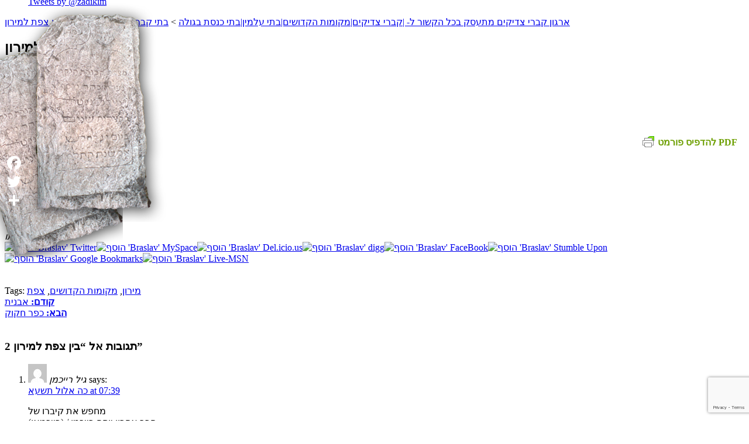

--- FILE ---
content_type: text/html; charset=UTF-8
request_url: https://www.zadikim.net/?p=5938
body_size: 17661
content:








<!DOCTYPE html PUBLIC "-//W3C//DTD XHTML 1.0 Strict//EN" "http://www.w3.org/TR/xhtml1/DTD/xhtml1-strict.dtd">

<html xmlns="http://www.w3.org/1999/xhtml" >



<head profile="http://gmpg.org/xfn/11">

    <meta http-equiv="Content-Type" content="text/html; charset=UTF-8" />

    <meta name="google-site-verification" content="162WryX0OFZM7CjGHAR37z8K8Wg_D5FXIIFKeGbqaZ0" />

    <title>&raquo; ארץ ישראל &raquo; בין צפת למירון &raquo; ארגון קברי צדיקים מתעסק בכל הקשור ל- |קברי צדיקים|מקומות הקדושים|בתי עלמין|בתי כנסת בגולה</title>



    <link rel="alternate" type="application/rss+xml" title="ארגון קברי צדיקים מתעסק בכל הקשור ל- |קברי צדיקים|מקומות הקדושים|בתי עלמין|בתי כנסת בגולה RSS Feed" href="https://www.zadikim.net" />

    <link rel="alternate" type="application/atom+xml" title="ארגון קברי צדיקים מתעסק בכל הקשור ל- |קברי צדיקים|מקומות הקדושים|בתי עלמין|בתי כנסת בגולה Atom Feed" href="https://www.zadikim.net/?feed=atom" />

    <link rel="pingback" href="https://www.zadikim.net/xmlrpc.php" />







    <!-- Loads in the Style, 960 Grid System and Layout CSS -->

    <link rel="stylesheet" href="https://www.zadikim.net/wp-content/themes/bpp/bpp_styles/blue_green/style.css" type="text/css" media="screen, projection" />

    <!--[if IE 6]><link rel="stylesheet" href="https://www.zadikim.net/wp-content/themes/bpp/css/ie6.css" type="text/css" media="screen, projection" /><![endif]-->

    <!--[if IE 7]><link rel="stylesheet" href="https://www.zadikim.net/wp-content/themes/bpp/css/ie7.css" type="text/css" media="screen, projection" /><![endif]-->



    <!-- And here's where we load the scripts for jQuery implementation -->

    
    
<!-- MapPress Easy Google Maps Version:2.54.6 (http://www.mappresspro.com/mappress) -->
<script type='text/javascript'>mapp = window.mapp || {}; mapp.data = [];</script>

	<!-- This site is optimized with the Yoast SEO plugin v14.9 - https://yoast.com/wordpress/plugins/seo/ -->
	<meta name="description" content="מידע ופרטים אודות מירון, מקומות הקדושים, צפת קברי צדיקים בין צפת למירון" />
	<meta name="robots" content="index, follow, max-snippet:-1, max-image-preview:large, max-video-preview:-1" />
	<link rel="canonical" href="https://www.zadikim.net/?p=5938" />
	<meta property="og:locale" content="en_US" />
	<meta property="og:type" content="article" />
	<meta property="og:title" content="&raquo; ארץ ישראל &raquo; בין צפת למירון &raquo;" />
	<meta property="og:description" content="מידע ופרטים אודות מירון, מקומות הקדושים, צפת קברי צדיקים בין צפת למירון" />
	<meta property="og:url" content="http://www.zadikim.net/?p=5938" />
	<meta property="og:site_name" content="ארגון קברי צדיקים מתעסק בכל הקשור ל- |קברי צדיקים|מקומות הקדושים|בתי עלמין|בתי כנסת בגולה" />
	<meta property="article:publisher" content="https://www.facebook.com/zadikim" />
	<meta property="article:published_time" content="2011-01-25T13:28:04+00:00" />
	<meta property="article:modified_time" content="2011-01-25T23:14:38+00:00" />
	<meta name="twitter:card" content="summary_large_image" />
	<meta name="twitter:creator" content="@zadikim" />
	<meta name="twitter:site" content="@zadikim" />
	<script type="application/ld+json" class="yoast-schema-graph">{"@context":"https://schema.org","@graph":[{"@type":"WebSite","@id":"https://www.zadikim.net/#website","url":"https://www.zadikim.net/","name":"\u05d0\u05e8\u05d2\u05d5\u05df \u05e7\u05d1\u05e8\u05d9 \u05e6\u05d3\u05d9\u05e7\u05d9\u05dd \u05de\u05ea\u05e2\u05e1\u05e7 \u05d1\u05db\u05dc \u05d4\u05e7\u05e9\u05d5\u05e8 \u05dc- |\u05e7\u05d1\u05e8\u05d9 \u05e6\u05d3\u05d9\u05e7\u05d9\u05dd|\u05de\u05e7\u05d5\u05de\u05d5\u05ea \u05d4\u05e7\u05d3\u05d5\u05e9\u05d9\u05dd|\u05d1\u05ea\u05d9 \u05e2\u05dc\u05de\u05d9\u05df|\u05d1\u05ea\u05d9 \u05db\u05e0\u05e1\u05ea \u05d1\u05d2\u05d5\u05dc\u05d4","description":"\u05d0\u05e8\u05d2\u05d5\u05df \u05e7\u05d1\u05e8\u05d9 \u05e6\u05d3\u05d9\u05e7\u05d9\u05dd \u05de\u05ea\u05e2\u05e1\u05e7 \u05d1\u05db\u05dc \u05d4\u05e7\u05e9\u05d5\u05e8 \u05dc\u05e7\u05d1\u05e8\u05d9 \u05e6\u05d3\u05d9\u05e7\u05d9\u05dd, \u05d7\u05d3\u05e9\u05d5\u05ea \u05d1\u05db\u05dc \u05d4\u05e7\u05e9\u05d5\u05e8 \u05dc\u05d1\u05ea\u05d9 \u05e7\u05d1\u05e8\u05d5\u05ea, \u05d1\u05ea\u05d9 \u05db\u05e0\u05e1\u05ea \u05d1\u05d2\u05d5\u05dc\u05d4, \u05e7\u05d1\u05e8\u05d9 \u05e6\u05d3\u05d9\u05e7\u05d9\u05dd, \u05d5\u05db\u05d5&#039;","potentialAction":[{"@type":"SearchAction","target":"https://www.zadikim.net/?s={search_term_string}","query-input":"required name=search_term_string"}],"inLanguage":"en-US"},{"@type":"WebPage","@id":"http://www.zadikim.net/?p=5938#webpage","url":"http://www.zadikim.net/?p=5938","name":"&raquo; \u05d0\u05e8\u05e5 \u05d9\u05e9\u05e8\u05d0\u05dc &raquo; \u05d1\u05d9\u05df \u05e6\u05e4\u05ea \u05dc\u05de\u05d9\u05e8\u05d5\u05df &raquo;","isPartOf":{"@id":"https://www.zadikim.net/#website"},"datePublished":"2011-01-25T13:28:04+00:00","dateModified":"2011-01-25T23:14:38+00:00","author":{"@id":"https://www.zadikim.net/#/schema/person/bddafd99ddafe4892fb533fc277dbacc"},"description":"\u05de\u05d9\u05d3\u05e2 \u05d5\u05e4\u05e8\u05d8\u05d9\u05dd \u05d0\u05d5\u05d3\u05d5\u05ea \u05de\u05d9\u05e8\u05d5\u05df, \u05de\u05e7\u05d5\u05de\u05d5\u05ea \u05d4\u05e7\u05d3\u05d5\u05e9\u05d9\u05dd, \u05e6\u05e4\u05ea \u05e7\u05d1\u05e8\u05d9 \u05e6\u05d3\u05d9\u05e7\u05d9\u05dd \u05d1\u05d9\u05df \u05e6\u05e4\u05ea \u05dc\u05de\u05d9\u05e8\u05d5\u05df","inLanguage":"en-US","potentialAction":[{"@type":"ReadAction","target":["http://www.zadikim.net/?p=5938"]}]},{"@type":"Person","@id":"https://www.zadikim.net/#/schema/person/bddafd99ddafe4892fb533fc277dbacc","name":"\u05e6\u05d3\u05d9\u05e7\u05d9\u05dd.\u05e0\u05d8","image":{"@type":"ImageObject","@id":"https://www.zadikim.net/#personlogo","inLanguage":"en-US","url":"https://secure.gravatar.com/avatar/a620cde32c426d67e361bc40d508239b?s=96&d=mm&r=g","caption":"\u05e6\u05d3\u05d9\u05e7\u05d9\u05dd.\u05e0\u05d8"}}]}</script>
	<!-- / Yoast SEO plugin. -->


<link rel='dns-prefetch' href='//maps.google.com' />
<link rel='dns-prefetch' href='//www.google.com' />
<link rel='dns-prefetch' href='//s.w.org' />
<link rel="alternate" type="application/rss+xml" title="ארגון קברי צדיקים מתעסק בכל הקשור ל- |קברי צדיקים|מקומות הקדושים|בתי עלמין|בתי כנסת בגולה &raquo; בין צפת למירון Comments Feed" href="https://www.zadikim.net/?feed=rss2&#038;p=5938" />
<!-- This site uses the Google Analytics by ExactMetrics plugin v6.2.2 - Using Analytics tracking - https://www.exactmetrics.com/ -->
<script type="text/javascript" data-cfasync="false">
	var em_version         = '6.2.2';
	var em_track_user      = true;
	var em_no_track_reason = '';
	
	var disableStr = 'ga-disable-UA-990724-30';

	/* Function to detect opted out users */
	function __gaTrackerIsOptedOut() {
		return document.cookie.indexOf(disableStr + '=true') > -1;
	}

	/* Disable tracking if the opt-out cookie exists. */
	if ( __gaTrackerIsOptedOut() ) {
		window[disableStr] = true;
	}

	/* Opt-out function */
	function __gaTrackerOptout() {
	  document.cookie = disableStr + '=true; expires=Thu, 31 Dec 2099 23:59:59 UTC; path=/';
	  window[disableStr] = true;
	}

	if ( 'undefined' === typeof gaOptout ) {
		function gaOptout() {
			__gaTrackerOptout();
		}
	}
	
	if ( em_track_user ) {
		(function(i,s,o,g,r,a,m){i['GoogleAnalyticsObject']=r;i[r]=i[r]||function(){
			(i[r].q=i[r].q||[]).push(arguments)},i[r].l=1*new Date();a=s.createElement(o),
			m=s.getElementsByTagName(o)[0];a.async=1;a.src=g;m.parentNode.insertBefore(a,m)
		})(window,document,'script','//www.google-analytics.com/analytics.js','__gaTracker');

window.ga = __gaTracker;		__gaTracker('create', 'UA-990724-30', 'auto');
		__gaTracker('set', 'forceSSL', true);
		__gaTracker('send','pageview', location.pathname + location.search + location.hash);
		__gaTracker( function() { window.ga = __gaTracker; } );
	} else {
		console.log( "" );
		(function() {
			/* https://developers.google.com/analytics/devguides/collection/analyticsjs/ */
			var noopfn = function() {
				return null;
			};
			var noopnullfn = function() {
				return null;
			};
			var Tracker = function() {
				return null;
			};
			var p = Tracker.prototype;
			p.get = noopfn;
			p.set = noopfn;
			p.send = noopfn;
			var __gaTracker = function() {
				var len = arguments.length;
				if ( len === 0 ) {
					return;
				}
				var f = arguments[len-1];
				if ( typeof f !== 'object' || f === null || typeof f.hitCallback !== 'function' ) {
					console.log( 'Not running function __gaTracker(' + arguments[0] + " ....) because you are not being tracked. " + em_no_track_reason );
					return;
				}
				try {
					f.hitCallback();
				} catch (ex) {

				}
			};
			__gaTracker.create = function() {
				return new Tracker();
			};
			__gaTracker.getByName = noopnullfn;
			__gaTracker.getAll = function() {
				return [];
			};
			__gaTracker.remove = noopfn;
			window['__gaTracker'] = __gaTracker;
			window.ga = __gaTracker;		})();
		}
</script>
<!-- / Google Analytics by ExactMetrics -->
		<script type="text/javascript">
			window._wpemojiSettings = {"baseUrl":"https:\/\/s.w.org\/images\/core\/emoji\/13.0.0\/72x72\/","ext":".png","svgUrl":"https:\/\/s.w.org\/images\/core\/emoji\/13.0.0\/svg\/","svgExt":".svg","source":{"concatemoji":"https:\/\/www.zadikim.net\/wp-includes\/js\/wp-emoji-release.min.js?ver=5.5.17"}};
			!function(e,a,t){var n,r,o,i=a.createElement("canvas"),p=i.getContext&&i.getContext("2d");function s(e,t){var a=String.fromCharCode;p.clearRect(0,0,i.width,i.height),p.fillText(a.apply(this,e),0,0);e=i.toDataURL();return p.clearRect(0,0,i.width,i.height),p.fillText(a.apply(this,t),0,0),e===i.toDataURL()}function c(e){var t=a.createElement("script");t.src=e,t.defer=t.type="text/javascript",a.getElementsByTagName("head")[0].appendChild(t)}for(o=Array("flag","emoji"),t.supports={everything:!0,everythingExceptFlag:!0},r=0;r<o.length;r++)t.supports[o[r]]=function(e){if(!p||!p.fillText)return!1;switch(p.textBaseline="top",p.font="600 32px Arial",e){case"flag":return s([127987,65039,8205,9895,65039],[127987,65039,8203,9895,65039])?!1:!s([55356,56826,55356,56819],[55356,56826,8203,55356,56819])&&!s([55356,57332,56128,56423,56128,56418,56128,56421,56128,56430,56128,56423,56128,56447],[55356,57332,8203,56128,56423,8203,56128,56418,8203,56128,56421,8203,56128,56430,8203,56128,56423,8203,56128,56447]);case"emoji":return!s([55357,56424,8205,55356,57212],[55357,56424,8203,55356,57212])}return!1}(o[r]),t.supports.everything=t.supports.everything&&t.supports[o[r]],"flag"!==o[r]&&(t.supports.everythingExceptFlag=t.supports.everythingExceptFlag&&t.supports[o[r]]);t.supports.everythingExceptFlag=t.supports.everythingExceptFlag&&!t.supports.flag,t.DOMReady=!1,t.readyCallback=function(){t.DOMReady=!0},t.supports.everything||(n=function(){t.readyCallback()},a.addEventListener?(a.addEventListener("DOMContentLoaded",n,!1),e.addEventListener("load",n,!1)):(e.attachEvent("onload",n),a.attachEvent("onreadystatechange",function(){"complete"===a.readyState&&t.readyCallback()})),(n=t.source||{}).concatemoji?c(n.concatemoji):n.wpemoji&&n.twemoji&&(c(n.twemoji),c(n.wpemoji)))}(window,document,window._wpemojiSettings);
		</script>
		<style type="text/css">
img.wp-smiley,
img.emoji {
	display: inline !important;
	border: none !important;
	box-shadow: none !important;
	height: 1em !important;
	width: 1em !important;
	margin: 0 .07em !important;
	vertical-align: -0.1em !important;
	background: none !important;
	padding: 0 !important;
}
</style>
	<link rel='stylesheet' id='wgs-css'  href='https://www.zadikim.net/wp-content/plugins/wp-google-search/wgs.css?ver=5.5.17' type='text/css' media='all' />
<link rel='stylesheet' id='wgs2-css'  href='https://www.zadikim.net/wp-content/plugins/wp-google-search/wgs2.css?ver=5.5.17' type='text/css' media='all' />
<link rel='stylesheet' id='wp-block-library-css'  href='https://www.zadikim.net/wp-includes/css/dist/block-library/style.min.css?ver=5.5.17' type='text/css' media='all' />
<style id='wp-block-library-inline-css' type='text/css'>
.has-text-align-justify{text-align:justify;}
</style>
<link rel='stylesheet' id='cpsh-shortcodes-css'  href='https://www.zadikim.net/wp-content/plugins/column-shortcodes//assets/css/shortcodes.css?ver=1.0.1' type='text/css' media='all' />
<link rel='stylesheet' id='contact-form-7-css'  href='https://www.zadikim.net/wp-content/plugins/contact-form-7/includes/css/styles.css?ver=5.2.2' type='text/css' media='all' />
<link rel='stylesheet' id='mappress-leaflet-css'  href='https://www.zadikim.net/wp-content/plugins/mappress-google-maps-for-wordpress/css/leaflet/leaflet.css?ver=1.4.0' type='text/css' media='all' />
<link rel='stylesheet' id='mappress-css'  href='https://www.zadikim.net/wp-content/plugins/mappress-google-maps-for-wordpress/css/mappress.css?ver=2.54.6' type='text/css' media='all' />
<link rel='stylesheet' id='newsletter-sign-up-css'  href='https://www.zadikim.net/wp-content/plugins/newsletter-sign-up/assets/css/css.php?form=1&#038;ver=5.5.17' type='text/css' media='all' />
<link rel='stylesheet' id='responsive-lightbox-swipebox-css'  href='https://www.zadikim.net/wp-content/plugins/responsive-lightbox/assets/swipebox/swipebox.min.css?ver=2.2.3' type='text/css' media='all' />
<link rel='stylesheet' id='searchterms-admin-plugin-styles-css'  href='https://www.zadikim.net/wp-content/plugins/seo-searchterms-admin/css/public.css?ver=0.1.0' type='text/css' media='all' />
<link rel='stylesheet' id='toggler-style-css'  href='https://www.zadikim.net/wp-content/plugins/toggler/css/toggler.css?ver=5.5.17' type='text/css' media='all' />
<link rel='stylesheet' id='addtoany-css'  href='https://www.zadikim.net/wp-content/plugins/add-to-any/addtoany.min.css?ver=1.15' type='text/css' media='all' />
<link rel='stylesheet' id='jetpack_css-css'  href='https://www.zadikim.net/wp-content/plugins/jetpack/css/jetpack.css?ver=8.9.4' type='text/css' media='all' />
<link rel='stylesheet' id='button-shortcode-styles-css' href="https://www.zadikim.net/wp-content/plugins/easy-shortcode-buttons/buttons-style.css?ver=5.5.17" type='text/css' media='all' />
<script type='text/javascript' src="https://maps.google.com/maps/api/js?sensor=false&#038;ver=5.5.17" id='googlemaps-js'></script>
<script type='text/javascript' src='https://www.zadikim.net/wp-includes/js/jquery/jquery.js?ver=1.12.4-wp' id='jquery-core-js'></script>
<script type='text/javascript' id='jetpack_related-posts-js-extra'>
/* <![CDATA[ */
var related_posts_js_options = {"post_heading":"h4"};
/* ]]> */
</script>
<script type='text/javascript' src='https://www.zadikim.net/wp-content/plugins/jetpack/_inc/build/related-posts/related-posts.min.js?ver=20191011' id='jetpack_related-posts-js'></script>
<script type='text/javascript' id='exactmetrics-frontend-script-js-extra'>
/* <![CDATA[ */
var exactmetrics_frontend = {"js_events_tracking":"true","download_extensions":"zip,mp3,mpeg,pdf,docx,pptx,xlsx,rar","inbound_paths":"[{\"path\":\"\\\/go\\\/\",\"label\":\"affiliate\"},{\"path\":\"\\\/recommend\\\/\",\"label\":\"affiliate\"},{\"path\":\"\\\/out\\\/\",\"label\":\"Affiliate\"}]","home_url":"https:\/\/www.zadikim.net","hash_tracking":"true"};
/* ]]> */
</script>
<script type='text/javascript' src='https://www.zadikim.net/wp-content/plugins/google-analytics-dashboard-for-wp/assets/js/frontend.min.js?ver=6.2.2' id='exactmetrics-frontend-script-js'></script>
<script type='text/javascript' src='https://www.zadikim.net/wp-content/plugins/add-to-any/addtoany.min.js?ver=1.1' id='addtoany-js'></script>
<script type='text/javascript' src='https://www.zadikim.net/wp-content/plugins/responsive-lightbox/assets/swipebox/jquery.swipebox.min.js?ver=2.2.3' id='responsive-lightbox-swipebox-js'></script>
<script type='text/javascript' src='https://www.zadikim.net/wp-content/plugins/responsive-lightbox/assets/infinitescroll/infinite-scroll.pkgd.min.js?ver=5.5.17' id='responsive-lightbox-infinite-scroll-js'></script>
<script type='text/javascript' id='responsive-lightbox-js-extra'>
/* <![CDATA[ */
var rlArgs = {"script":"swipebox","selector":"lightbox","customEvents":"","activeGalleries":"1","animation":"1","hideCloseButtonOnMobile":"0","removeBarsOnMobile":"0","hideBars":"1","hideBarsDelay":"5000","videoMaxWidth":"1080","useSVG":"1","loopAtEnd":"0","woocommerce_gallery":"0","ajaxurl":"https:\/\/www.zadikim.net\/wp-admin\/admin-ajax.php","nonce":"e7fc31e6a0"};
/* ]]> */
</script>
<script type='text/javascript' src='https://www.zadikim.net/wp-content/plugins/responsive-lightbox/js/front.js?ver=2.2.3' id='responsive-lightbox-js'></script>
<script type='text/javascript' src='https://www.zadikim.net/wp-content/plugins/seo-searchterms-admin/js/public.js?ver=0.1.0' id='searchterms-admin-plugin-script-js'></script>
<script type='text/javascript' src='https://www.zadikim.net/wp-includes/js/swfobject.js?ver=2.2-20120417' id='swfobject-js'></script>
<script type='text/javascript' id='samLayout-js-extra'>
/* <![CDATA[ */
var samAjax = {"ajaxurl":"https:\/\/www.zadikim.net\/wp-content\/plugins\/simple-ads-manager\/sam-ajax.php","loadurl":"https:\/\/www.zadikim.net\/wp-content\/plugins\/simple-ads-manager\/sam-ajax-loader.php","load":"1","mailer":"0","clauses":"[base64]","doStats":"1","container":"sam-container","place":"sam-place","ad":"sam-ad"};
/* ]]> */
</script>
<script type='text/javascript' src='https://www.zadikim.net/wp-content/plugins/simple-ads-manager/js/sam-layout.min.js?ver=2.9.8.125' id='samLayout-js'></script>
<script type='text/javascript' src='https://www.zadikim.net/wp-content/plugins/toggler/js/toggler.min.js?ver=5.5.17' id='toggler-script-js'></script>
<link rel="https://api.w.org/" href="https://www.zadikim.net/index.php?rest_route=/" /><link rel="alternate" type="application/json" href="https://www.zadikim.net/index.php?rest_route=/wp/v2/posts/5938" /><link rel="EditURI" type="application/rsd+xml" title="RSD" href="https://www.zadikim.net/xmlrpc.php?rsd" />
<link rel="wlwmanifest" type="application/wlwmanifest+xml" href="https://www.zadikim.net/wp-includes/wlwmanifest.xml" /> 
<meta name="generator" content="WordPress 5.5.17" />
<link rel='shortlink' href='https://www.zadikim.net/?p=5938' />
<link rel="alternate" type="application/json+oembed" href="https://www.zadikim.net/index.php?rest_route=%2Foembed%2F1.0%2Fembed&#038;url=https%3A%2F%2Fwww.zadikim.net%2F%3Fp%3D5938" />
<link rel="alternate" type="text/xml+oembed" href="https://www.zadikim.net/index.php?rest_route=%2Foembed%2F1.0%2Fembed&#038;url=https%3A%2F%2Fwww.zadikim.net%2F%3Fp%3D5938&#038;format=xml" />

<script data-cfasync="false">
window.a2a_config=window.a2a_config||{};a2a_config.callbacks=[];a2a_config.overlays=[];a2a_config.templates={};
a2a_config.onclick=1;
(function(d,s,a,b){a=d.createElement(s);b=d.getElementsByTagName(s)[0];a.async=1;a.src="https://static.addtoany.com/menu/page.js";b.parentNode.insertBefore(a,b);})(document,"script");
</script>
                    <style type="text/css">
            @media screen {
              .printfriendly {
                position: relative;
              	z-index: 1000;
                margin: 12px 12px 12px 12px;
              }
              .printfriendly a, .printfriendly a:link, .printfriendly a:visited, .printfriendly a:hover, .printfriendly a:active {
                font-weight: 600;
                cursor: pointer;
                text-decoration: none;
                border: none;
                -webkit-box-shadow: none;
                -moz-box-shadow: none;
                box-shadow: none;
                outline:none;
                font-size: 16px;
                color: #6D9F00;
              }
              .printfriendly.pf-alignleft {float: left}.printfriendly.pf-alignright {float: right}.printfriendly.pf-aligncenter {display: flex;align-items: center;justify-content: center;}
            }

            @media print {
              .printfriendly {display: none}
            }
          </style>
                  <link rel="stylesheet" href="https://www.zadikim.net/wp-content/plugins/wp-page-numbers/stylish/wp-page-numbers.css" type="text/css" media="screen" /><style type='text/css'>img#wpstats{display:none}</style><!-- All in one Favicon 4.7 --><link rel="shortcut icon" href="https://www.zadikim.net/wp-content/uploads/favicon.png" />
<link rel="icon" href="https://www.zadikim.net/wp-content/uploads/favicon.png" type="image/gif" />
<link rel="icon" href="https://www.zadikim.net/wp-content/uploads/favicon.png" type="image/png" />
<link rel="apple-touch-icon" href="https://www.zadikim.net/wp-content/uploads/favicon.png" />



    <script type="text/javascript">
        var $ = jQuery.noConflict();
    </script>

    <script type="text/javascript" src="https://www.zadikim.net/wp-content/themes/bpp/scripts/combined.js"></script>





    <!--<script type="text/javascript" src="https://www.zadikim.net/wp-content/themes/bpp/scripts/custom_jquery.js"></script>-->



    <!--[if IE 6]>

	<script src="https://www.zadikim.net/wp-content/themes/bpp/scripts/DD_belatedPNG.js"></script>

	<script>DD_belatedPNG.fix('.pp_left,.pp_right,a.pp_close,a.pp_arrow_next,a.pp_arrow_previous,.pp_content,.pp_middle,.comments,.bottom-slide,.top-slide,.optionsOnHover,.icon-feed, .kever, .logo-img');</script>

<![endif]-->



    
<!-- MapPress Easy Google Maps Version:2.54.6 (http://www.mappresspro.com/mappress) -->
<script type='text/javascript'>mapp = window.mapp || {}; mapp.data = [];</script>

	<!-- This site is optimized with the Yoast SEO plugin v14.9 - https://yoast.com/wordpress/plugins/seo/ -->
	<meta name="description" content="מידע ופרטים אודות מירון, מקומות הקדושים, צפת קברי צדיקים בין צפת למירון" />
	<meta name="robots" content="index, follow, max-snippet:-1, max-image-preview:large, max-video-preview:-1" />
	<link rel="canonical" href="https://www.zadikim.net/?p=5938" />
	<meta property="og:locale" content="en_US" />
	<meta property="og:type" content="article" />
	<meta property="og:title" content="&raquo; ארץ ישראל &raquo; בין צפת למירון &raquo;" />
	<meta property="og:description" content="מידע ופרטים אודות מירון, מקומות הקדושים, צפת קברי צדיקים בין צפת למירון" />
	<meta property="og:url" content="http://www.zadikim.net/?p=5938" />
	<meta property="og:site_name" content="ארגון קברי צדיקים מתעסק בכל הקשור ל- |קברי צדיקים|מקומות הקדושים|בתי עלמין|בתי כנסת בגולה" />
	<meta property="article:publisher" content="https://www.facebook.com/zadikim" />
	<meta property="article:published_time" content="2011-01-25T13:28:04+00:00" />
	<meta property="article:modified_time" content="2011-01-25T23:14:38+00:00" />
	<meta name="twitter:card" content="summary_large_image" />
	<meta name="twitter:creator" content="@zadikim" />
	<meta name="twitter:site" content="@zadikim" />
	<script type="application/ld+json" class="yoast-schema-graph">{"@context":"https://schema.org","@graph":[{"@type":"WebSite","@id":"https://www.zadikim.net/#website","url":"https://www.zadikim.net/","name":"\u05d0\u05e8\u05d2\u05d5\u05df \u05e7\u05d1\u05e8\u05d9 \u05e6\u05d3\u05d9\u05e7\u05d9\u05dd \u05de\u05ea\u05e2\u05e1\u05e7 \u05d1\u05db\u05dc \u05d4\u05e7\u05e9\u05d5\u05e8 \u05dc- |\u05e7\u05d1\u05e8\u05d9 \u05e6\u05d3\u05d9\u05e7\u05d9\u05dd|\u05de\u05e7\u05d5\u05de\u05d5\u05ea \u05d4\u05e7\u05d3\u05d5\u05e9\u05d9\u05dd|\u05d1\u05ea\u05d9 \u05e2\u05dc\u05de\u05d9\u05df|\u05d1\u05ea\u05d9 \u05db\u05e0\u05e1\u05ea \u05d1\u05d2\u05d5\u05dc\u05d4","description":"\u05d0\u05e8\u05d2\u05d5\u05df \u05e7\u05d1\u05e8\u05d9 \u05e6\u05d3\u05d9\u05e7\u05d9\u05dd \u05de\u05ea\u05e2\u05e1\u05e7 \u05d1\u05db\u05dc \u05d4\u05e7\u05e9\u05d5\u05e8 \u05dc\u05e7\u05d1\u05e8\u05d9 \u05e6\u05d3\u05d9\u05e7\u05d9\u05dd, \u05d7\u05d3\u05e9\u05d5\u05ea \u05d1\u05db\u05dc \u05d4\u05e7\u05e9\u05d5\u05e8 \u05dc\u05d1\u05ea\u05d9 \u05e7\u05d1\u05e8\u05d5\u05ea, \u05d1\u05ea\u05d9 \u05db\u05e0\u05e1\u05ea \u05d1\u05d2\u05d5\u05dc\u05d4, \u05e7\u05d1\u05e8\u05d9 \u05e6\u05d3\u05d9\u05e7\u05d9\u05dd, \u05d5\u05db\u05d5&#039;","potentialAction":[{"@type":"SearchAction","target":"https://www.zadikim.net/?s={search_term_string}","query-input":"required name=search_term_string"}],"inLanguage":"en-US"},{"@type":"WebPage","@id":"http://www.zadikim.net/?p=5938#webpage","url":"http://www.zadikim.net/?p=5938","name":"&raquo; \u05d0\u05e8\u05e5 \u05d9\u05e9\u05e8\u05d0\u05dc &raquo; \u05d1\u05d9\u05df \u05e6\u05e4\u05ea \u05dc\u05de\u05d9\u05e8\u05d5\u05df &raquo;","isPartOf":{"@id":"https://www.zadikim.net/#website"},"datePublished":"2011-01-25T13:28:04+00:00","dateModified":"2011-01-25T23:14:38+00:00","author":{"@id":"https://www.zadikim.net/#/schema/person/bddafd99ddafe4892fb533fc277dbacc"},"description":"\u05de\u05d9\u05d3\u05e2 \u05d5\u05e4\u05e8\u05d8\u05d9\u05dd \u05d0\u05d5\u05d3\u05d5\u05ea \u05de\u05d9\u05e8\u05d5\u05df, \u05de\u05e7\u05d5\u05de\u05d5\u05ea \u05d4\u05e7\u05d3\u05d5\u05e9\u05d9\u05dd, \u05e6\u05e4\u05ea \u05e7\u05d1\u05e8\u05d9 \u05e6\u05d3\u05d9\u05e7\u05d9\u05dd \u05d1\u05d9\u05df \u05e6\u05e4\u05ea \u05dc\u05de\u05d9\u05e8\u05d5\u05df","inLanguage":"en-US","potentialAction":[{"@type":"ReadAction","target":["http://www.zadikim.net/?p=5938"]}]},{"@type":"Person","@id":"https://www.zadikim.net/#/schema/person/bddafd99ddafe4892fb533fc277dbacc","name":"\u05e6\u05d3\u05d9\u05e7\u05d9\u05dd.\u05e0\u05d8","image":{"@type":"ImageObject","@id":"https://www.zadikim.net/#personlogo","inLanguage":"en-US","url":"https://secure.gravatar.com/avatar/a620cde32c426d67e361bc40d508239b?s=96&d=mm&r=g","caption":"\u05e6\u05d3\u05d9\u05e7\u05d9\u05dd.\u05e0\u05d8"}}]}</script>
	<!-- / Yoast SEO plugin. -->


<link rel='dns-prefetch' href='//maps.google.com' />
<link rel='dns-prefetch' href='//www.google.com' />
<link rel='dns-prefetch' href='//s.w.org' />
<link rel="alternate" type="application/rss+xml" title="ארגון קברי צדיקים מתעסק בכל הקשור ל- |קברי צדיקים|מקומות הקדושים|בתי עלמין|בתי כנסת בגולה &raquo; בין צפת למירון Comments Feed" href="https://www.zadikim.net/?feed=rss2&#038;p=5938" />
<!-- This site uses the Google Analytics by ExactMetrics plugin v6.2.2 - Using Analytics tracking - https://www.exactmetrics.com/ -->
<script type="text/javascript" data-cfasync="false">
	var em_version         = '6.2.2';
	var em_track_user      = true;
	var em_no_track_reason = '';
	
	var disableStr = 'ga-disable-UA-990724-30';

	/* Function to detect opted out users */
	function __gaTrackerIsOptedOut() {
		return document.cookie.indexOf(disableStr + '=true') > -1;
	}

	/* Disable tracking if the opt-out cookie exists. */
	if ( __gaTrackerIsOptedOut() ) {
		window[disableStr] = true;
	}

	/* Opt-out function */
	function __gaTrackerOptout() {
	  document.cookie = disableStr + '=true; expires=Thu, 31 Dec 2099 23:59:59 UTC; path=/';
	  window[disableStr] = true;
	}

	if ( 'undefined' === typeof gaOptout ) {
		function gaOptout() {
			__gaTrackerOptout();
		}
	}
	
	if ( em_track_user ) {
		(function(i,s,o,g,r,a,m){i['GoogleAnalyticsObject']=r;i[r]=i[r]||function(){
			(i[r].q=i[r].q||[]).push(arguments)},i[r].l=1*new Date();a=s.createElement(o),
			m=s.getElementsByTagName(o)[0];a.async=1;a.src=g;m.parentNode.insertBefore(a,m)
		})(window,document,'script','//www.google-analytics.com/analytics.js','__gaTracker');

window.ga = __gaTracker;		__gaTracker('create', 'UA-990724-30', 'auto');
		__gaTracker('set', 'forceSSL', true);
		__gaTracker('send','pageview', location.pathname + location.search + location.hash);
		__gaTracker( function() { window.ga = __gaTracker; } );
	} else {
		console.log( "" );
		(function() {
			/* https://developers.google.com/analytics/devguides/collection/analyticsjs/ */
			var noopfn = function() {
				return null;
			};
			var noopnullfn = function() {
				return null;
			};
			var Tracker = function() {
				return null;
			};
			var p = Tracker.prototype;
			p.get = noopfn;
			p.set = noopfn;
			p.send = noopfn;
			var __gaTracker = function() {
				var len = arguments.length;
				if ( len === 0 ) {
					return;
				}
				var f = arguments[len-1];
				if ( typeof f !== 'object' || f === null || typeof f.hitCallback !== 'function' ) {
					console.log( 'Not running function __gaTracker(' + arguments[0] + " ....) because you are not being tracked. " + em_no_track_reason );
					return;
				}
				try {
					f.hitCallback();
				} catch (ex) {

				}
			};
			__gaTracker.create = function() {
				return new Tracker();
			};
			__gaTracker.getByName = noopnullfn;
			__gaTracker.getAll = function() {
				return [];
			};
			__gaTracker.remove = noopfn;
			window['__gaTracker'] = __gaTracker;
			window.ga = __gaTracker;		})();
		}
</script>
<!-- / Google Analytics by ExactMetrics -->
<script type='text/javascript' src='https://www.zadikim.net/wp-includes/js/wp-embed.min.js?ver=5.5.17' id='wp-embed-js'></script>
<link rel="https://api.w.org/" href="https://www.zadikim.net/index.php?rest_route=/" /><link rel="alternate" type="application/json" href="https://www.zadikim.net/index.php?rest_route=/wp/v2/posts/5938" /><link rel="EditURI" type="application/rsd+xml" title="RSD" href="https://www.zadikim.net/xmlrpc.php?rsd" />
<link rel="wlwmanifest" type="application/wlwmanifest+xml" href="https://www.zadikim.net/wp-includes/wlwmanifest.xml" /> 
<meta name="generator" content="WordPress 5.5.17" />
<link rel='shortlink' href='https://www.zadikim.net/?p=5938' />
<link rel="alternate" type="application/json+oembed" href="https://www.zadikim.net/index.php?rest_route=%2Foembed%2F1.0%2Fembed&#038;url=https%3A%2F%2Fwww.zadikim.net%2F%3Fp%3D5938" />
<link rel="alternate" type="text/xml+oembed" href="https://www.zadikim.net/index.php?rest_route=%2Foembed%2F1.0%2Fembed&#038;url=https%3A%2F%2Fwww.zadikim.net%2F%3Fp%3D5938&#038;format=xml" />

<script data-cfasync="false">
window.a2a_config=window.a2a_config||{};a2a_config.callbacks=[];a2a_config.overlays=[];a2a_config.templates={};
a2a_config.onclick=1;
(function(d,s,a,b){a=d.createElement(s);b=d.getElementsByTagName(s)[0];a.async=1;a.src="https://static.addtoany.com/menu/page.js";b.parentNode.insertBefore(a,b);})(document,"script");
</script>
                    <style type="text/css">
            @media screen {
              .printfriendly {
                position: relative;
              	z-index: 1000;
                margin: 12px 12px 12px 12px;
              }
              .printfriendly a, .printfriendly a:link, .printfriendly a:visited, .printfriendly a:hover, .printfriendly a:active {
                font-weight: 600;
                cursor: pointer;
                text-decoration: none;
                border: none;
                -webkit-box-shadow: none;
                -moz-box-shadow: none;
                box-shadow: none;
                outline:none;
                font-size: 16px;
                color: #6D9F00;
              }
              .printfriendly.pf-alignleft {float: left}.printfriendly.pf-alignright {float: right}.printfriendly.pf-aligncenter {display: flex;align-items: center;justify-content: center;}
            }

            @media print {
              .printfriendly {display: none}
            }
          </style>
                  <link rel="stylesheet" href="https://www.zadikim.net/wp-content/plugins/wp-page-numbers/stylish/wp-page-numbers.css" type="text/css" media="screen" /><style type='text/css'>img#wpstats{display:none}</style><!-- All in one Favicon 4.7 --><link rel="shortcut icon" href="https://www.zadikim.net/wp-content/uploads/favicon.png" />
<link rel="icon" href="https://www.zadikim.net/wp-content/uploads/favicon.png" type="image/gif" />
<link rel="icon" href="https://www.zadikim.net/wp-content/uploads/favicon.png" type="image/png" />
<link rel="apple-touch-icon" href="https://www.zadikim.net/wp-content/uploads/favicon.png" />

</head>

<body>

    <div class="dr-wrap"></div>

    <div class="container_12 top-div" style="margin-top:-394px">

        <img src="/kever.png" alt="" style="position:absolute; left:-90px; top:60px" class="kever" />

        <img src="/kever2.png" alt="" style="position:absolute; left:0px; top:0px" class="kever" />





        <div class="grid_7 search-address">



            <!--<table align="CENTER" border="0" cellpadding="0" cellspacing="0"><tbody><tr>





	

	

	<td width="22">&nbsp;</td><td width="130"><div class="BannerContainer"><img src="http://onlysimchas.com//osads/ns/130x80.gif" align="middle" border="0"></div></td>



	

	<td width="22">&nbsp;</td><td width="130"><div class="BannerContainer"><img src="http://onlysimchas.com//osads/benchers/130x80.gif" align="middle" border="0"></div></td>



	

	<td width="22">&nbsp;</td><td width="130"><div class="BannerContainer"><img src="http://onlysimchas.com//osads/secrets/onlysimchas9_130x80.gif" align="middle" border="0"></div></td>



	

	<td width="22">&nbsp;</td><td width="130"><div class="BannerContainer"><img src="http://onlysimchas.com//osads/ns/130x80.gif" align="middle" border="0"></div></td>





<td width="22">&nbsp;</td></tr></tbody></table>-->



            <!--    	<form method="get" id="searchform" action="https://www.zadikim.net" >

            <div><input class="search-button" type="submit" value=" " id="search" />

            <input class="search-box" type="text" value="Search" onfocus="if (this.value == 'Search') {this.value = '';}" onblur="if (this.value == '') {this.value = 'Search';}" name="s" id="s" />

            <a class="icon-feed" href="https://www.zadikim.net/feed"></a>

            </div>

            <div class="clear"></div>

		</form>

        -->

        </div>



        <div class="grid_5" style="float:right;">

            
                <a href="https://www.zadikim.net/" class="custom-logo">

                    <img class="logo-img" src="/logo.png" />

                </a>

            
            <span class="address" style=" font-weight:bold; width:500px;margin-top:-30px; margin-bottom:30px; margin-left:-30px;  text-align:left"> האתר שלך לקברי הצדיקים הפזורים בתפוצות   </span>

            <!--<img src="/wordpress/kever.png" alt="" style="position:absolute; top:20px; right:-20px; z-index:999999" />	-->

        </div>

<div class="container_12">

    <div class="grid_12 full-wrap">
				                      	                	            <div id='c6497_0_5' class='sam-container sam-place' data-sam='1'></div>
 <div class="sidebar-wrap-right">

      

<ul class="sidebar2">
<li id="text-10" class="widget widget_text">			<div class="textwidget"><h3 style="text-align: center;">הצטרף לקבוצת הוואצאפ שלנו כדי לקבל מידע ועזרה עם כל חלקי הנסיעה שלך!<br />
לחץ כדי להצטרף!</h3>
<p>&nbsp;</p>
<h3 style="text-align: center;"><a href="https://chat.whatsapp.com/KmfI0hweEv0DVBGbCR3y3t"><img loading="lazy" class=" wp-image-17578 aligncenter" src="https://i.imgur.com/HiI3AV5.png" alt="" width="128" height="127" /></a></h3>
</div>
		</li><li id="wgs_widget-3" class="widget widget_wgs_widget"><h2 class="widgettitle">הקלד טקסט לחיפוש באמצעות גוגל</h2><div class="wgs_wrapper"><div class="gcse-searchbox-only" data-resultsUrl="https://www.zadikim.net/?page_id=14426"></div></div></li><div id='c2496_0_3' class='sam-container sam-place' data-sam='1'></div><li id="text-3" class="widget widget_text"><h2 class="widgettitle">מבזקים</h2>			<div class="textwidget"><p><a class="twitter-timeline" href="https://twitter.com/zadikim" data-widget-id="532204631334457344">Tweets by @zadikim</a><br />
<script>!function(d,s,id){var js,fjs=d.getElementsByTagName(s)[0],p=/^http:/.test(d.location)?'http':'https';if(!d.getElementById(id)){js=d.createElement(s);js.id=id;js.src=p+"://platform.twitter.com/widgets.js";fjs.parentNode.insertBefore(js,fjs);}}(document,"script","twitter-wjs");</script></p>
</div>
		</li>
</ul>			

        </div>  
    	<div class="content-wrap-3columns">
        
            <div id="content">
			   <div class="breadcrumb">
<!-- Breadcrumb NavXT 6.5.0 -->
<a href="https://www.zadikim.net">ארגון קברי צדיקים מתעסק בכל הקשור ל- |קברי צדיקים|מקומות הקדושים|בתי עלמין|בתי כנסת בגולה</a> &gt; <a href="https://www.zadikim.net/?cat=3">‫בתי קברות‬</a> &gt; <a href="https://www.zadikim.net/?cat=479">ארץ ישראל</a> &gt; <span typeof="v:Breadcrumb"><a rel="v:url" property="v:title" title="Go to בין צפת למירון." href="https://www.zadikim.net/?p=5938" class="post post-post current-item">בין צפת למירון</a></span>
</div>  
                
            
                    <div class="post-5938 post type-post status-publish format-standard hentry category-479 tag-480 tag-167 tag-215" id="post-5938">
                        <h2>בין צפת למירון</h2>
            
                        <div class="entry">
                        	
                            
                        
                            


						
							<p>מקומות הקדושים בין צפת למירון</p>
<p>התנא ר&#8217; יהודה בר אילעי</p>
<p>מקום האידרא</p>
<div id='c1834_0_2' class='sam-container sam-place' data-sam='1'></div>
<div class="printfriendly pf-alignright"><a href="#" rel="nofollow" onclick="window.print();if(typeof(_gaq) != 'undefined') { _gaq.push(['_trackEvent','PRINTFRIENDLY', 'print', 'NULL']);
          }else if(typeof(ga) != 'undefined') {  ga('send', 'event','PRINTFRIENDLY', 'print', 'NULL'); } return false;" title="Printer Friendly, PDF & Email"><img src="https://cdn.printfriendly.com/icons/printfriendly-icon-md.png" alt="Print Friendly, PDF & Email" style="display:inline; vertical-align:text-bottom; margin: 0 6px 0 0; padding:0; border:none; -webkit-box-shadow:none; -moz-box-shadow:none; box-shadow:none;" />להדפיס פורמט PDF</a></div>
<div id='jp-relatedposts' class='jp-relatedposts' >
	<h3 class="jp-relatedposts-headline"><em>Related</em></h3>
</div><div class="addtoany_share_save_container addtoany_content addtoany_content_bottom"><div class="a2a_kit a2a_kit_size_32 addtoany_list" data-a2a-url="https://www.zadikim.net/?p=5938" data-a2a-title="בין צפת למירון"><a class="a2a_button_facebook" href="https://www.addtoany.com/add_to/facebook?linkurl=https%3A%2F%2Fwww.zadikim.net%2F%3Fp%3D5938&amp;linkname=%D7%91%D7%99%D7%9F%20%D7%A6%D7%A4%D7%AA%20%D7%9C%D7%9E%D7%99%D7%A8%D7%95%D7%9F" title="Facebook" rel="nofollow noopener" target="_blank"></a><a class="a2a_button_twitter" href="https://www.addtoany.com/add_to/twitter?linkurl=https%3A%2F%2Fwww.zadikim.net%2F%3Fp%3D5938&amp;linkname=%D7%91%D7%99%D7%9F%20%D7%A6%D7%A4%D7%AA%20%D7%9C%D7%9E%D7%99%D7%A8%D7%95%D7%9F" title="Twitter" rel="nofollow noopener" target="_blank"></a><a class="a2a_dd addtoany_share_save addtoany_share" href="https://www.addtoany.com/share"></a></div></div>

            
                            
                            
<!--tabgrab includes-->								
<!--	<link rel="stylesheet" type="text/css" href="http://www.zadikim.net/wp-content/plugins/tabgarb/style.php" /><script src="http://www.zadikim.net/wp-content/plugins/tabgarb/tabgarb.js" type="text/javascript" ></script><script type="text/javascript">
 _tabgarb_load_jquery("http://www.zadikim.net/wp-content/plugins/tabgarb/jquery.js");
</script>
<ul id="tabgarb">-->																

   <br />
<br />

    <!-- RO Social Bookmarks BEGIN --><div class="social_bookmark"><em>סימניה אותו</em><br><a class="social_img" onclick="window.open(this.href, '_blank', 'scrollbars=yes,menubar=no,border=0,height=600,width=750,resizable=yes,toolbar=no,location=no,status=no'); return false;" href="https://twitter.com/home?status=http://www.zadikim.net/?p=2650" title="הוסף 'Braslav'   Twitter"><img src="https://www.zadikim.net/wp-content/plugins/ro-social-bookmarks/twitter.png" title="הוסף 'Braslav'   Twitter" alt="הוסף 'Braslav'   Twitter"></a><a class="social_img" onclick="window.open(this.href, '_blank', 'scrollbars=yes,menubar=no,border=0,height=600,width=750,resizable=yes,toolbar=no,location=no,status=no'); return false;" href="http://www.myspace.com/Modules/PostTo/Pages/?t=Braslav&c=http://www.zadikim.net/?p=2650" title="הוסף 'Braslav'   MySpace"><img src="https://www.zadikim.net/wp-content/plugins/ro-social-bookmarks/myspace.png" title="הוסף 'Braslav'   MySpace" alt="הוסף 'Braslav'   MySpace"></a><a class="social_img" onclick="window.open(this.href, '_blank', 'scrollbars=yes,menubar=no,border=0,height=600,width=750,resizable=yes,toolbar=no,location=no,status=no'); return false;" href="http://del.icio.us/post?url=http://www.zadikim.net/?p=2650&title=Braslav" title="הוסף 'Braslav'   Del.icio.us"><img src="https://www.zadikim.net/wp-content/plugins/ro-social-bookmarks/delicious.png" title="הוסף 'Braslav'   Del.icio.us" alt="הוסף 'Braslav'   Del.icio.us"></a><a class="social_img" onclick="window.open(this.href, '_blank', 'scrollbars=yes,menubar=no,border=0,height=600,width=750,resizable=yes,toolbar=no,location=no,status=no'); return false;" href="http://digg.com/submit?phase=2&url=http://www.zadikim.net/?p=2650&title=Braslav" title="הוסף 'Braslav'   digg"><img src="https://www.zadikim.net/wp-content/plugins/ro-social-bookmarks/digg.png" title="הוסף 'Braslav'   digg" alt="הוסף 'Braslav'   digg"></a><a class="social_img" onclick="window.open(this.href, '_blank', 'scrollbars=yes,menubar=no,border=0,height=600,width=750,resizable=yes,toolbar=no,location=no,status=no'); return false;" href="https://www.facebook.com/share.php?u=http://www.zadikim.net/?p=2650&t=Braslav" title="הוסף 'Braslav'   FaceBook"><img src="https://www.zadikim.net/wp-content/plugins/ro-social-bookmarks/facebook.png" title="הוסף 'Braslav'   FaceBook" alt="הוסף 'Braslav'   FaceBook"></a><a class="social_img" onclick="window.open(this.href, '_blank', 'scrollbars=yes,menubar=no,border=0,height=600,width=750,resizable=yes,toolbar=no,location=no,status=no'); return false;" href="http://www.stumbleupon.com/submit?url=http://www.zadikim.net/?p=2650&title=Braslav" title="הוסף 'Braslav'   Stumble Upon"><img src="https://www.zadikim.net/wp-content/plugins/ro-social-bookmarks/stumbleupon.png" title="הוסף 'Braslav'   Stumble Upon" alt="הוסף 'Braslav'   Stumble Upon"></a><a class="social_img" onclick="window.open(this.href, '_blank', 'scrollbars=yes,menubar=no,border=0,height=600,width=750,resizable=yes,toolbar=no,location=no,status=no'); return false;" href="https://www.google.com/bookmarks/mark?op=edit&output=popup&bkmk=http://www.zadikim.net/?p=2650&title=Braslav" title="הוסף 'Braslav'   Google Bookmarks"><img src="https://www.zadikim.net/wp-content/plugins/ro-social-bookmarks/google.png" title="הוסף 'Braslav'   Google Bookmarks" alt="הוסף 'Braslav'   Google Bookmarks"></a><a class="social_img" onclick="window.open(this.href, '_blank', 'scrollbars=yes,menubar=no,border=0,height=600,width=750,resizable=yes,toolbar=no,location=no,status=no'); return false;" href="https://favorites.live.com/quickadd.aspx?url=http://www.zadikim.net/?p=2650&title=Braslav" title="הוסף 'Braslav'   Live-MSN"><img src="https://www.zadikim.net/wp-content/plugins/ro-social-bookmarks/live.png" title="הוסף 'Braslav'   Live-MSN" alt="הוסף 'Braslav'   Live-MSN"></a></div>
<!-- RO Social Bookmarks END -->         <br />
<br />

							<div class="meta-area">
								<div class="tags">Tags: <a href="https://www.zadikim.net/?tag=%d7%9e%d7%99%d7%a8%d7%95%d7%9f" rel="tag">מירון</a>, <a href="https://www.zadikim.net/?tag=%d7%9e%d7%a7%d7%95%d7%9e%d7%95%d7%aa-%d7%94%d7%a7%d7%93%d7%95%d7%a9%d7%99%d7%9d" rel="tag">מקומות הקדושים</a>, <a href="https://www.zadikim.net/?tag=%d7%a6%d7%a4%d7%aa" rel="tag">צפת</a></div>
                
                                <!--<small>
                                    This entry was posted
                                    
                                    on &zwj;&zwj;&#1499; &#1513;&#1489;&#1496; &#1514;&#1513;&#1506;&#1488; at 09:28
                                    and is filed under <a href="https://www.zadikim.net/?cat=479" rel="category">ארץ ישראל</a>.
                                    You can follow any responses to this entry through the <a href="https://www.zadikim.net/?feed=rss2&#038;p=5938">RSS 2.0</a> feed.
            
                                    
                                        You can <a href="#respond">leave a response</a>, or <a href="http://www.zadikim.net/wp-trackback.php?p=5938" rel="trackback">trackback</a> from your own site.
            
                                    
            
                                </small>-->
                           	</div>
            
                        </div>
                    </div>
                                
                    <div class="navigation border">
                        <div class="alignleft"><a href="https://www.zadikim.net/?p=5937" rel="prev"><strong>קודם:</strong> אבנית</a></div>
                        <div class="alignright"><a href="https://www.zadikim.net/?p=5940" rel="next"><strong>הבא:</strong> כפר חקוק</a></div>
			<div class="clear"></div>
			<br />
			<!--<div><strong>הודעות קשורות:</strong>[labnol_related]</div>-->
                        <div class="clear"></div>
                    </div>
                	
<!-- You can start editing here. -->

	<h3 id="comments">2 תגובות אל &#8220;בין צפת למירון&#8221;</h3>

	<div class="navigation">
		<div class="alignleft"></div>
		<div class="alignright"></div>
	</div>

	<ol class="commentlist">
			<li class="comment even thread-even depth-1" id="comment-281">
				<div id="div-comment-281" class="comment-body">
				<div class="comment-author vcard">
			<img alt='' src='https://secure.gravatar.com/avatar/495c4e3fc5170fa168abdb17dffc3b58?s=32&#038;d=mm&#038;r=g' srcset='https://secure.gravatar.com/avatar/495c4e3fc5170fa168abdb17dffc3b58?s=64&#038;d=mm&#038;r=g 2x' class='avatar avatar-32 photo' height='32' width='32' loading='lazy'/>			<cite class="fn">גיל רייכמן</cite> <span class="says">says:</span>		</div>
		
		<div class="comment-meta commentmetadata"><a href="https://www.zadikim.net/?p=5938#comment-281">
			&zwj;&zwj;&#1499;&#1492; &#1488;&#1500;&#1493;&#1500; &#1514;&#1513;&#1506;&#1488; at 07:39				</a>
						</div>

		<p>מחפש את קיברו של<br />
הרב אהרון יוסף רייכמן / (רייכמאן)<br />
אשר היה אב&#8221;דץ בעיר דראהיטשין בפולין (כיום בלורוסיה)<br />
עלה לאץ ישראל<br />
נפטר טו חודש אב תר&#8221;פד<br />
וניטמן בבית העלמין בצפת (או בסביתה?)</p>

		
				</div>
				</li><!-- #comment-## -->
		<li class="comment odd alt thread-odd thread-alt depth-1" id="comment-1802">
				<div id="div-comment-1802" class="comment-body">
				<div class="comment-author vcard">
			<img alt='' src='https://secure.gravatar.com/avatar/28f281fd60b95d244a09c1861cffb5e2?s=32&#038;d=mm&#038;r=g' srcset='https://secure.gravatar.com/avatar/28f281fd60b95d244a09c1861cffb5e2?s=64&#038;d=mm&#038;r=g 2x' class='avatar avatar-32 photo' height='32' width='32' loading='lazy'/>			<cite class="fn">י.מ. ליבר</cite> <span class="says">says:</span>		</div>
		
		<div class="comment-meta commentmetadata"><a href="https://www.zadikim.net/?p=5938#comment-1802">
			&zwj;&zwj;&#1490; &#1488;&#1489; &#1514;&#1513;&#1506;&#1494; at 07:16				</a>
						</div>

		<p>עוד קברי צדיקים בין צפת למירון                    בני רבי יוסי, אלקנה אבי שמואל, בנאה האמורא, רבי יוסי דמן יוקרת, כרוספדאי האמורא, רבי טרפון, רבי נתן הבבלי, רב ייבא סבא ועוד</p>

		
				</div>
				</li><!-- #comment-## -->
	</ol>

	<div class="navigation">
		<div class="alignleft"></div>
		<div class="alignright"></div>
	</div>
 


<div id="respond">

<h3>השאירו תגובה</h3><small>שדות המסומנים בכוכבית (*) חובה.</small>

<div class="cancel-comment-reply">
	<small><a rel="nofollow" id="cancel-comment-reply-link" href="/?p=5938#respond" style="display:none;">Click here to cancel reply.</a></small>
</div>


<form action="https://www.zadikim.net/wp-comments-post.php" method="post" id="commentform">


<table width="30%" cellspacing="0" cellpadding="3">
  <tr>
    <td><label for="author"><small>*שם </small></label></td>
    <td>&nbsp;</td>
    <td><input type="text" name="author" id="author" value="" size="22" tabindex="1" aria-required='true' /></td>
  </tr>
  <tr>
    <td><label for="email"><small>*דוא"ל </small></label></td>
    <td>&nbsp;</td>
    <td><input type="text" name="email" id="email" value="" size="22" tabindex="2" aria-required='true' /></td>
  </tr>
  <tr>
    <td><label for="url"><small>אתר</small></label></td>
    <td>&nbsp;</td>
    <td><input type="text" name="url" id="url" value="" size="22" tabindex="3" /></td>
  </tr>
</table>



<!--<p><small><strong>XHTML:</strong> You can use these tags: <code>&lt;a href=&quot;&quot; title=&quot;&quot;&gt; &lt;abbr title=&quot;&quot;&gt; &lt;acronym title=&quot;&quot;&gt; &lt;b&gt; &lt;blockquote cite=&quot;&quot;&gt; &lt;cite&gt; &lt;code&gt; &lt;del datetime=&quot;&quot;&gt; &lt;em&gt; &lt;i&gt; &lt;q cite=&quot;&quot;&gt; &lt;s&gt; &lt;strike&gt; &lt;strong&gt; </code></small></p>-->

<p><textarea name="comment" id="comment" cols="30" rows="10" tabindex="4"></textarea></p>

<p><input name="submit" type="submit" id="submit" tabindex="5" value="שלח תגובה" />
<input type='hidden' name='comment_post_ID' value='5938' id='comment_post_ID' />
<input type='hidden' name='comment_parent' id='comment_parent' value='0' />
</p>
<p style="display: none;"><input type="hidden" id="akismet_comment_nonce" name="akismet_comment_nonce" value="73dafbefd0" /></p><p style="display: none;"><input type="hidden" id="ak_js" name="ak_js" value="3"/></p>		<!-- Checkbox by Newsletter Sign-Up Checkbox v2.0.9 - https://wordpress.org/plugins/newsletter-sign-up/ -->
		<p id="nsu-checkbox">
			<label for="nsu-checkbox-input" id="nsu-checkbox-label">
				<input value="1" id="nsu-checkbox-input" type="checkbox" name="newsletter-sign-up-do"  checked='checked' />
				הוסף אותי לרשימת הדואר 			</label>
		</p>
		<!-- / Newsletter Sign-Up -->
		<p><input type="checkbox" name="comment_mail_notify" id="comment_mail_notify" value="comment_mail_notify" checked="checked" style="width: auto;" /><label for="comment_mail_notify">נא להודיע לי כשיש תגובות חדשות באמצעות דוא"ל</label></p>
</form>

</div>


            
                  
            </div>
            
        </div>
        <div class="sidebar-wrap">
            <div id="sidebar">

<ul>
<li>
  <ul class="navigation-top-ul sf-vertical">
  <h2>התפריט הראשי</h2>
    <!--<li><a href="https://www.zadikim.net">Home</a></li>-->
    	<li class="cat-item cat-item-1"><a href="https://www.zadikim.net/?cat=1" title="חדשות בכל הקשור לבתי חיים, בתי כנסת בגולה, קברי צדיקים, וכו&#039;">‫חדשות‪</a>
</li>
	<li class="cat-item cat-item-3"><a href="https://www.zadikim.net/?cat=3" title="מידע אודות בתי קברות, קברי צדיקים ומקומות הקדושים ברחבי העולם">‫בתי קברות‬</a>
<ul class='children'>
	<li class="cat-item cat-item-16"><a href="https://www.zadikim.net/?cat=16">הונגריה</a>
</li>
	<li class="cat-item cat-item-27"><a href="https://www.zadikim.net/?cat=27" title="קברי צדיקים ומקומות הקדושים בפולין
">פולין</a>
</li>
	<li class="cat-item cat-item-28"><a href="https://www.zadikim.net/?cat=28" title="קברי צדיקים ומקומות הקדושים ברומניה">רומניה</a>
</li>
	<li class="cat-item cat-item-29"><a href="https://www.zadikim.net/?cat=29" title="קברי צדיקים ומקומות הקדושים בצכיה">צכיה</a>
</li>
	<li class="cat-item cat-item-30"><a href="https://www.zadikim.net/?cat=30" title="קברי צדיקים ומקומות הקדושים בסלובקיה">סלובקיה</a>
</li>
	<li class="cat-item cat-item-31"><a href="https://www.zadikim.net/?cat=31" title="קברי צדיקים ומקומות הקדושים בגרמניה">גרמניה</a>
</li>
	<li class="cat-item cat-item-678"><a href="https://www.zadikim.net/?cat=678">ארצות הברית</a>
</li>
	<li class="cat-item cat-item-479"><a href="https://www.zadikim.net/?cat=479" title="מקומות הקדושים, קברי צדיקים, בתי עלמין, ברחבי ארץ ישראל">ארץ ישראל</a>
</li>
	<li class="cat-item cat-item-37"><a href="https://www.zadikim.net/?cat=37" title="קברי צדיקים ומקומות הקדושים בטורקיה">טורקיה</a>
</li>
	<li class="cat-item cat-item-36"><a href="https://www.zadikim.net/?cat=36" title="קברי צדיקים ומקומות הקדושים בצרפת">צרפת</a>
</li>
	<li class="cat-item cat-item-1121"><a href="https://www.zadikim.net/?cat=1121">אוסטריה</a>
</li>
	<li class="cat-item cat-item-998"><a href="https://www.zadikim.net/?cat=998">אוקראינה</a>
</li>
	<li class="cat-item cat-item-1141"><a href="https://www.zadikim.net/?cat=1141">בלארוס</a>
</li>
	<li class="cat-item cat-item-1124"><a href="https://www.zadikim.net/?cat=1124">בריטניה</a>
</li>
	<li class="cat-item cat-item-1138"><a href="https://www.zadikim.net/?cat=1138">ליטא</a>
</li>
	<li class="cat-item cat-item-1002"><a href="https://www.zadikim.net/?cat=1002">רוסיה</a>
</li>
	<li class="cat-item cat-item-1372"><a href="https://www.zadikim.net/?cat=1372">בולגריה</a>
</li>
</ul>
</li>
	<li class="cat-item cat-item-191"><a href="https://www.zadikim.net/?cat=191" title=" מידע ופרטים וטיפים בכל הקשור לקהילה היהודית, אוכל כשר, בית חב&quot;ד זמנים, וכו">קהילות יהודיות</a>
</li>
	<li class="cat-item cat-item-4"><a href="https://www.zadikim.net/?cat=4">ימי זיכרון</a>
<ul class='children'>
	<li class="cat-item cat-item-44"><a href="https://www.zadikim.net/?cat=44">צדיקים</a>
</li>
</ul>
</li>
	<li class="cat-item cat-item-8"><a href="https://www.zadikim.net/?cat=8">‫מידע לנוסע‬</a>
<ul class='children'>
	<li class="cat-item cat-item-1015"><a href="https://www.zadikim.net/?cat=1015">הונגריה</a>
</li>
	<li class="cat-item cat-item-1203"><a href="https://www.zadikim.net/?cat=1203">ספרים וספרי הדרכה</a>
</li>
	<li class="cat-item cat-item-1335"><a href="https://www.zadikim.net/?cat=1335">שדי תעופה</a>
</li>
</ul>
</li>
	<li class="cat-item cat-item-9"><a href="https://www.zadikim.net/?cat=9">שירות לציבור‬</a>
<ul class='children'>
	<li class="cat-item cat-item-10"><a href="https://www.zadikim.net/?cat=10">מסלולים</a>
	<ul class='children'>
	<li class="cat-item cat-item-11"><a href="https://www.zadikim.net/?cat=11" title="Maslulim to ukraina">אוקראינה</a>
</li>
	</ul>
</li>
</ul>
</li>
	<li class="cat-item cat-item-13"><a href="https://www.zadikim.net/?cat=13">‫גלריות‬</a>
</li>
	<li class="cat-item cat-item-997"><a href="https://www.zadikim.net/?cat=997">צדיקים</a>
</li>
	<li class="cat-item cat-item-1552"><a href="https://www.zadikim.net/?cat=1552">תמונה יומית</a>
</li>
    <li class="page_item page-item-14426"><a href="https://www.zadikim.net/?page_id=14426">תוצאות חיפוש</a></li>
<li class="page_item page-item-2"><a href="https://www.zadikim.net/?page_id=2">אודות</a></li>
<li class="page_item page-item-137 page_item_has_children"><a href="https://www.zadikim.net/?page_id=137">צור קשר</a>
<ul class='children'>
	<li class="page_item page-item-14924"><a href="https://www.zadikim.net/?page_id=14924">Telegram</a></li>
	<li class="page_item page-item-12981"><a href="https://www.zadikim.net/?page_id=12981">לקנות את הספר מקומות הקדושים בהונגריה</a></li>
	<li class="page_item page-item-7506"><a href="https://www.zadikim.net/?page_id=7506">תודה על ההרשמה כמנוי לרשימת הדיוור שלנו</a></li>
	<li class="page_item page-item-10565"><a href="https://www.zadikim.net/?page_id=10565">תזכו למצוות!</a></li>
</ul>
</li>
<li class="page_item page-item-415"><a href="https://www.zadikim.net/?page_id=415">השבת אבידה</a></li>
<li class="page_item page-item-841"><a href="https://www.zadikim.net/?page_id=841">טופס עדכון בתי הקברות</a></li>
      </ul>
</li>
</ul>

    <ul style="display: block;">
      <li id="text-7" class="widget widget_text">			<div class="textwidget"><form action="https://www.paypal.com/cgi-bin/webscr" method="post" target="_top">
<input type="hidden" name="cmd" value="_s-xclick">
<input type="hidden" name="hosted_button_id" value="2T8TUHKQNB4VL">
<input type="image" src="http://zadikim.net/wp-content/uploads/donate.png" border="0" name="submit" alt="PayPal - הדרך הקלה והבטוחה לשלם באינטרנט!">
<img alt="" border="0" src="https://www.paypalobjects.com/en_US/i/scr/pixel.gif" width="1" height="1">
</form>
</div>
		</li><div id='c5129_0_1' class='sam-container sam-place' data-sam='1'></div><li id="tag_cloud-3" class="widget widget_tag_cloud"><h2 class="widgettitle">תגיות</h2><div class="tagcloud"><a href="https://www.zadikim.net/?tag=jewish-cemetery" class="tag-cloud-link tag-link-226 tag-link-position-1" style="font-size: 18.172661870504pt;" aria-label="jewish cemetery (101 items)">jewish cemetery</a>
<a href="https://www.zadikim.net/?tag=%d7%90%d7%91%d7%95%d7%aa%d7%99%d7%a0%d7%95" class="tag-cloud-link tag-link-1289 tag-link-position-2" style="font-size: 20.892086330935pt;" aria-label="אבותינו (189 items)">אבותינו</a>
<a href="https://www.zadikim.net/?tag=%d7%90%d7%94%d7%9c%d7%99-%d7%a6%d7%93%d7%99%d7%a7%d7%99%d7%9d" class="tag-cloud-link tag-link-532 tag-link-position-3" style="font-size: 12.028776978417pt;" aria-label="אהלי צדיקים (24 items)">אהלי צדיקים</a>
<a href="https://www.zadikim.net/?tag=%d7%90%d7%95%d7%9e%d7%9f" class="tag-cloud-link tag-link-203 tag-link-position-4" style="font-size: 18.575539568345pt;" aria-label="אומן (112 items)">אומן</a>
<a href="https://www.zadikim.net/?tag=%d7%90%d7%95%d7%a7%d7%a8%d7%99%d7%99%d7%a0%d7%94" class="tag-cloud-link tag-link-495 tag-link-position-5" style="font-size: 8.4028776978417pt;" aria-label="אוקריינה (10 items)">אוקריינה</a>
<a href="https://www.zadikim.net/?tag=%d7%90%d7%a0%d7%98%d7%99%d7%a9%d7%9e%d7%99%d7%95%d7%aa" class="tag-cloud-link tag-link-160 tag-link-position-6" style="font-size: 10.618705035971pt;" aria-label="אנטישמיות (17 items)">אנטישמיות</a>
<a href="https://www.zadikim.net/?tag=%d7%90%d7%aa%d7%a8%d7%90-%d7%a7%d7%93%d7%99%d7%a9%d7%90" class="tag-cloud-link tag-link-209 tag-link-position-7" style="font-size: 9.8129496402878pt;" aria-label="אתרא קדישא (14 items)">אתרא קדישא</a>
<a href="https://www.zadikim.net/?tag=%d7%91%d7%99%d7%aa-%d7%94%d7%97%d7%99%d7%99%d7%9d" class="tag-cloud-link tag-link-240 tag-link-position-8" style="font-size: 17.971223021583pt;" aria-label="בית החיים (97 items)">בית החיים</a>
<a href="https://www.zadikim.net/?tag=%d7%91%d7%99%d7%aa-%d7%94%d7%9b%d7%a0%d7%a1%d7%aa" class="tag-cloud-link tag-link-1280 tag-link-position-9" style="font-size: 8.8057553956835pt;" aria-label="בית הכנסת (11 items)">בית הכנסת</a>
<a href="https://www.zadikim.net/?tag=%d7%91%d7%99%d7%aa-%d7%94%d7%a2%d7%9c%d7%9e%d7%99%d7%9f" class="tag-cloud-link tag-link-1281 tag-link-position-10" style="font-size: 22pt;" aria-label="בית העלמין (247 items)">בית העלמין</a>
<a href="https://www.zadikim.net/?tag=%d7%91%d7%99%d7%aa-%d7%94%d7%a7%d7%91%d7%a8%d7%95%d7%aa" class="tag-cloud-link tag-link-168 tag-link-position-11" style="font-size: 14.94964028777pt;" aria-label="בית הקברות (48 items)">בית הקברות</a>
<a href="https://www.zadikim.net/?tag=%d7%91%d7%a0%d7%99-%d7%99%d7%a9%d7%a9%d7%9b%d7%a8" class="tag-cloud-link tag-link-76 tag-link-position-12" style="font-size: 10.014388489209pt;" aria-label="בני יששכר (15 items)">בני יששכר</a>
<a href="https://www.zadikim.net/?tag=%d7%91%d7%a2%d7%9c-%d7%94%d7%aa%d7%a0%d7%99%d7%90" class="tag-cloud-link tag-link-135 tag-link-position-13" style="font-size: 8.4028776978417pt;" aria-label="בעל התניא (10 items)">בעל התניא</a>
<a href="https://www.zadikim.net/?tag=%d7%91%d7%a8%d7%93%d7%99%d7%98%d7%a9%d7%95%d7%91" class="tag-cloud-link tag-link-149 tag-link-position-14" style="font-size: 9.1079136690647pt;" aria-label="ברדיטשוב (12 items)">ברדיטשוב</a>
<a href="https://www.zadikim.net/?tag=%d7%91%d7%a8%d7%a1%d7%9c%d7%91" class="tag-cloud-link tag-link-416 tag-link-position-15" style="font-size: 10.618705035971pt;" aria-label="ברסלב (17 items)">ברסלב</a>
<a href="https://www.zadikim.net/?tag=%d7%93%d7%99%d7%a0%d7%95%d7%91" class="tag-cloud-link tag-link-81 tag-link-position-16" style="font-size: 12.330935251799pt;" aria-label="דינוב (26 items)">דינוב</a>
<a href="https://www.zadikim.net/?tag=%d7%94%d7%90%d7%93%d7%99%d7%98%d7%a9" class="tag-cloud-link tag-link-408 tag-link-position-17" style="font-size: 8pt;" aria-label="האדיטש (9 items)">האדיטש</a>
<a href="https://www.zadikim.net/?tag=%d7%94%d7%99%d7%9c%d7%95%d7%9c%d7%90" class="tag-cloud-link tag-link-873 tag-link-position-18" style="font-size: 11.223021582734pt;" aria-label="הילולא (20 items)">הילולא</a>
<a href="https://www.zadikim.net/?tag=%d7%94%d7%99%d7%9c%d7%95%d7%9c%d7%94" class="tag-cloud-link tag-link-840 tag-link-position-19" style="font-size: 13.942446043165pt;" aria-label="הילולה (38 items)">הילולה</a>
<a href="https://www.zadikim.net/?tag=%d7%94%d7%9b%d7%a0%d7%a1%d7%aa-%d7%90%d7%95%d7%a8%d7%97%d7%99%d7%9d" class="tag-cloud-link tag-link-380 tag-link-position-20" style="font-size: 9.1079136690647pt;" aria-label="הכנסת אורחים (12 items)">הכנסת אורחים</a>
<a href="https://www.zadikim.net/?tag=%d7%94%d7%a7%d7%94%d7%99%d7%9c%d7%94-%d7%94%d7%99%d7%94%d7%95%d7%93%d7%99%d7%aa" class="tag-cloud-link tag-link-194 tag-link-position-21" style="font-size: 9.1079136690647pt;" aria-label="הקהילה היהודית (12 items)">הקהילה היהודית</a>
<a href="https://www.zadikim.net/?tag=%d7%94%d7%a8-%d7%94%d7%96%d7%99%d7%aa%d7%99%d7%9d" class="tag-cloud-link tag-link-235 tag-link-position-22" style="font-size: 13.136690647482pt;" aria-label="הר הזיתים (31 items)">הר הזיתים</a>
<a href="https://www.zadikim.net/?tag=%d7%95%d7%95%d7%99%d7%96%d7%a0%d7%99%d7%a5" class="tag-cloud-link tag-link-531 tag-link-position-23" style="font-size: 8.8057553956835pt;" aria-label="וויזניץ (11 items)">וויזניץ</a>
<a href="https://www.zadikim.net/?tag=%d7%97%d7%93%d7%a9%d7%95%d7%aa" class="tag-cloud-link tag-link-1098 tag-link-position-24" style="font-size: 20.690647482014pt;" aria-label="חדשות (179 items)">חדשות</a>
<a href="https://www.zadikim.net/?tag=%d7%97%d7%aa%d7%9d-%d7%a1%d7%95%d7%a4%d7%a8" class="tag-cloud-link tag-link-147 tag-link-position-25" style="font-size: 8.4028776978417pt;" aria-label="חתם סופר (10 items)">חתם סופר</a>
<a href="https://www.zadikim.net/?tag=%d7%98%d7%99%d7%a4" class="tag-cloud-link tag-link-1775 tag-link-position-26" style="font-size: 10.31654676259pt;" aria-label="טיפ (16 items)">טיפ</a>
<a href="https://www.zadikim.net/?tag=%d7%99%d7%95%d7%9d-%d7%94%d7%94%d7%99%d7%9c%d7%95%d7%9c%d7%90" class="tag-cloud-link tag-link-874 tag-link-position-27" style="font-size: 9.5107913669065pt;" aria-label="יום ההילולא (13 items)">יום ההילולא</a>
<a href="https://www.zadikim.net/?tag=%d7%99%d7%95%d7%a1%d7%a3-%d7%94%d7%a6%d7%93%d7%99%d7%a7" class="tag-cloud-link tag-link-585 tag-link-position-28" style="font-size: 8.4028776978417pt;" aria-label="יוסף הצדיק (10 items)">יוסף הצדיק</a>
<a href="https://www.zadikim.net/?tag=%d7%9c%d7%99%d7%96%d7%a2%d7%a0%d7%a1%d7%a7" class="tag-cloud-link tag-link-1111 tag-link-position-29" style="font-size: 10.820143884892pt;" aria-label="ליזענסק (18 items)">ליזענסק</a>
<a href="https://www.zadikim.net/?tag=%d7%9c%d7%a2%d7%9c%d7%95%d7%91" class="tag-cloud-link tag-link-50 tag-link-position-30" style="font-size: 11.021582733813pt;" aria-label="לעלוב (19 items)">לעלוב</a>
<a href="https://www.zadikim.net/?tag=%d7%9e%d7%96%d7%99%d7%91%d7%95%d7%96" class="tag-cloud-link tag-link-161 tag-link-position-31" style="font-size: 8.8057553956835pt;" aria-label="מזיבוז (11 items)">מזיבוז</a>
<a href="https://www.zadikim.net/?tag=%d7%9e%d7%99%d7%93%d7%a2" class="tag-cloud-link tag-link-1774 tag-link-position-32" style="font-size: 10.014388489209pt;" aria-label="מידע (15 items)">מידע</a>
<a href="https://www.zadikim.net/?tag=%d7%9e%d7%99%d7%a8%d7%95%d7%9f" class="tag-cloud-link tag-link-480 tag-link-position-33" style="font-size: 11.827338129496pt;" aria-label="מירון (23 items)">מירון</a>
<a href="https://www.zadikim.net/?tag=%d7%9e%d7%a7%d7%95%d7%9e%d7%95%d7%aa-%d7%94%d7%a7%d7%93%d7%95%d7%a9%d7%99%d7%9d" class="tag-cloud-link tag-link-167 tag-link-position-34" style="font-size: 20.992805755396pt;" aria-label="מקומות הקדושים (196 items)">מקומות הקדושים</a>
<a href="https://www.zadikim.net/?tag=%d7%a7%d7%91%d7%a8%d7%99%d7%9d" class="tag-cloud-link tag-link-462 tag-link-position-35" style="font-size: 9.1079136690647pt;" aria-label="קברים (12 items)">קברים</a>
<a href="https://www.zadikim.net/?tag=%d7%a7%d7%91%d7%a8%d7%99-%d7%a6%d7%93%d7%99%d7%a7%d7%99%d7%9d" class="tag-cloud-link tag-link-1286 tag-link-position-36" style="font-size: 21.093525179856pt;" aria-label="קברי צדיקים (200 items)">קברי צדיקים</a>
<a href="https://www.zadikim.net/?tag=%d7%a7%d7%91%d7%a8-%d7%a8%d7%97%d7%9c" class="tag-cloud-link tag-link-316 tag-link-position-37" style="font-size: 11.021582733813pt;" aria-label="קבר רחל (19 items)">קבר רחל</a>
<a href="https://www.zadikim.net/?tag=%d7%a7%d7%95%d7%a8%d7%95%d7%a0%d7%94" class="tag-cloud-link tag-link-1906 tag-link-position-38" style="font-size: 12.028776978417pt;" aria-label="קורונה (24 items)">קורונה</a>
<a href="https://www.zadikim.net/?tag=%d7%a7%d7%a2%d7%a8%d7%a2%d7%a1%d7%98%d7%99%d7%a8" class="tag-cloud-link tag-link-1186 tag-link-position-39" style="font-size: 9.8129496402878pt;" aria-label="קערעסטיר (14 items)">קערעסטיר</a>
<a href="https://www.zadikim.net/?tag=%d7%a8%d7%90%d7%93%d7%95%d7%9e%d7%a1%d7%a7" class="tag-cloud-link tag-link-112 tag-link-position-40" style="font-size: 9.1079136690647pt;" aria-label="ראדומסק (12 items)">ראדומסק</a>
<a href="https://www.zadikim.net/?tag=%d7%a8%d7%90%d7%a9-%d7%94%d7%a9%d7%a0%d7%94" class="tag-cloud-link tag-link-900 tag-link-position-41" style="font-size: 9.1079136690647pt;" aria-label="ראש השנה (12 items)">ראש השנה</a>
<a href="https://www.zadikim.net/?tag=%d7%a8%d7%91%d7%99-%d7%a0%d7%97%d7%9e%d7%9f" class="tag-cloud-link tag-link-425 tag-link-position-42" style="font-size: 9.1079136690647pt;" aria-label="רבי נחמן (12 items)">רבי נחמן</a>
<a href="https://www.zadikim.net/?tag=%d7%a9%d7%98%d7%a4%d7%a0%d7%a9%d7%98" class="tag-cloud-link tag-link-211 tag-link-position-43" style="font-size: 10.014388489209pt;" aria-label="שטפנשט (15 items)">שטפנשט</a>
<a href="https://www.zadikim.net/?tag=%d7%a9%d7%9e%d7%95%d7%90%d7%9c-%d7%94%d7%a0%d7%91%d7%99%d7%90" class="tag-cloud-link tag-link-587 tag-link-position-44" style="font-size: 8pt;" aria-label="שמואל הנביא (9 items)">שמואל הנביא</a>
<a href="https://www.zadikim.net/?tag=%d7%a9%d7%9e%d7%a2%d7%95%d7%9f-%d7%94%d7%a6%d7%93%d7%99%d7%a7" class="tag-cloud-link tag-link-296 tag-link-position-45" style="font-size: 8.4028776978417pt;" aria-label="שמעון הצדיק (10 items)">שמעון הצדיק</a></div>
</li>    </ul>

</div>
        </div>
        <div class="clear"></div>
   	</div>
    
</div>



<div id="footer" class="container_12">
<!--	<div class="grid_8">
    	<div class="padded">-->
            <ul>
                <li><a href="https://www.zadikim.net">דף הבית</a></li>
                	<li class="cat-item cat-item-1"><a href="https://www.zadikim.net/?cat=1" title="חדשות בכל הקשור לבתי חיים, בתי כנסת בגולה, קברי צדיקים, וכו&#039;">‫חדשות‪</a>
</li>
	<li class="cat-item cat-item-3"><a href="https://www.zadikim.net/?cat=3" title="מידע אודות בתי קברות, קברי צדיקים ומקומות הקדושים ברחבי העולם">‫בתי קברות‬</a>
</li>
	<li class="cat-item cat-item-191"><a href="https://www.zadikim.net/?cat=191" title=" מידע ופרטים וטיפים בכל הקשור לקהילה היהודית, אוכל כשר, בית חב&quot;ד זמנים, וכו">קהילות יהודיות</a>
</li>
	<li class="cat-item cat-item-4"><a href="https://www.zadikim.net/?cat=4">ימי זיכרון</a>
</li>
	<li class="cat-item cat-item-8"><a href="https://www.zadikim.net/?cat=8">‫מידע לנוסע‬</a>
</li>
	<li class="cat-item cat-item-9"><a href="https://www.zadikim.net/?cat=9">שירות לציבור‬</a>
</li>
	<li class="cat-item cat-item-13"><a href="https://www.zadikim.net/?cat=13">‫גלריות‬</a>
</li>
	<li class="cat-item cat-item-997"><a href="https://www.zadikim.net/?cat=997">צדיקים</a>
</li>
	<li class="cat-item cat-item-1552"><a href="https://www.zadikim.net/?cat=1552">תמונה יומית</a>
</li>

                <li class="page_item page-item-14426"><a href="https://www.zadikim.net/?page_id=14426">תוצאות חיפוש</a></li>
<li class="page_item page-item-2"><a href="https://www.zadikim.net/?page_id=2">אודות</a></li>
<li class="page_item page-item-137 page_item_has_children"><a href="https://www.zadikim.net/?page_id=137">צור קשר</a></li>
<li class="page_item page-item-415"><a href="https://www.zadikim.net/?page_id=415">השבת אבידה</a></li>
<li class="page_item page-item-841"><a href="https://www.zadikim.net/?page_id=841">טופס עדכון בתי הקברות</a></li>

                
            </ul>
<!--        </div>
    </div>-->
    
<!--    <div class="grid_4 right">
    	<div class="padded">
            <strong>Copyright &copy; 2026 BPP v2.0</strong><br />
            <small>Designed &amp; Developed by <a href="http://themeforest.net/user/jscheetz/?ref=jscheetz">Justin Scheetz</a></small>
        </div>
    </div>-->
<!--

</div>
-->
<!--<div id="navigation">
	<div class="container_12">
    
    	<div class="grid_12 main-navigation">
        	<ul class="navigation-top-ul">
                <li><a href="https://www.zadikim.net">Home</a></li>
                	<li class="cat-item cat-item-1"><a href="https://www.zadikim.net/?cat=1" title="חדשות בכל הקשור לבתי חיים, בתי כנסת בגולה, קברי צדיקים, וכו&#039;">‫חדשות‪</a>
</li>
	<li class="cat-item cat-item-3"><a href="https://www.zadikim.net/?cat=3" title="מידע אודות בתי קברות, קברי צדיקים ומקומות הקדושים ברחבי העולם">‫בתי קברות‬</a>
<ul class='children'>
	<li class="cat-item cat-item-16"><a href="https://www.zadikim.net/?cat=16">הונגריה</a>
</li>
	<li class="cat-item cat-item-27"><a href="https://www.zadikim.net/?cat=27" title="קברי צדיקים ומקומות הקדושים בפולין
">פולין</a>
</li>
	<li class="cat-item cat-item-28"><a href="https://www.zadikim.net/?cat=28" title="קברי צדיקים ומקומות הקדושים ברומניה">רומניה</a>
</li>
	<li class="cat-item cat-item-29"><a href="https://www.zadikim.net/?cat=29" title="קברי צדיקים ומקומות הקדושים בצכיה">צכיה</a>
</li>
	<li class="cat-item cat-item-30"><a href="https://www.zadikim.net/?cat=30" title="קברי צדיקים ומקומות הקדושים בסלובקיה">סלובקיה</a>
</li>
	<li class="cat-item cat-item-31"><a href="https://www.zadikim.net/?cat=31" title="קברי צדיקים ומקומות הקדושים בגרמניה">גרמניה</a>
</li>
	<li class="cat-item cat-item-678"><a href="https://www.zadikim.net/?cat=678">ארצות הברית</a>
</li>
	<li class="cat-item cat-item-479"><a href="https://www.zadikim.net/?cat=479" title="מקומות הקדושים, קברי צדיקים, בתי עלמין, ברחבי ארץ ישראל">ארץ ישראל</a>
</li>
	<li class="cat-item cat-item-37"><a href="https://www.zadikim.net/?cat=37" title="קברי צדיקים ומקומות הקדושים בטורקיה">טורקיה</a>
</li>
	<li class="cat-item cat-item-36"><a href="https://www.zadikim.net/?cat=36" title="קברי צדיקים ומקומות הקדושים בצרפת">צרפת</a>
</li>
	<li class="cat-item cat-item-1121"><a href="https://www.zadikim.net/?cat=1121">אוסטריה</a>
</li>
	<li class="cat-item cat-item-998"><a href="https://www.zadikim.net/?cat=998">אוקראינה</a>
</li>
	<li class="cat-item cat-item-1141"><a href="https://www.zadikim.net/?cat=1141">בלארוס</a>
</li>
	<li class="cat-item cat-item-1124"><a href="https://www.zadikim.net/?cat=1124">בריטניה</a>
</li>
	<li class="cat-item cat-item-1138"><a href="https://www.zadikim.net/?cat=1138">ליטא</a>
</li>
	<li class="cat-item cat-item-1002"><a href="https://www.zadikim.net/?cat=1002">רוסיה</a>
</li>
	<li class="cat-item cat-item-1372"><a href="https://www.zadikim.net/?cat=1372">בולגריה</a>
</li>
</ul>
</li>
	<li class="cat-item cat-item-191"><a href="https://www.zadikim.net/?cat=191" title=" מידע ופרטים וטיפים בכל הקשור לקהילה היהודית, אוכל כשר, בית חב&quot;ד זמנים, וכו">קהילות יהודיות</a>
</li>
	<li class="cat-item cat-item-4"><a href="https://www.zadikim.net/?cat=4">ימי זיכרון</a>
<ul class='children'>
	<li class="cat-item cat-item-44"><a href="https://www.zadikim.net/?cat=44">צדיקים</a>
</li>
</ul>
</li>
	<li class="cat-item cat-item-8"><a href="https://www.zadikim.net/?cat=8">‫מידע לנוסע‬</a>
<ul class='children'>
	<li class="cat-item cat-item-1015"><a href="https://www.zadikim.net/?cat=1015">הונגריה</a>
</li>
	<li class="cat-item cat-item-1203"><a href="https://www.zadikim.net/?cat=1203">ספרים וספרי הדרכה</a>
</li>
	<li class="cat-item cat-item-1335"><a href="https://www.zadikim.net/?cat=1335">שדי תעופה</a>
</li>
</ul>
</li>
	<li class="cat-item cat-item-9"><a href="https://www.zadikim.net/?cat=9">שירות לציבור‬</a>
<ul class='children'>
	<li class="cat-item cat-item-10"><a href="https://www.zadikim.net/?cat=10">מסלולים</a>
	<ul class='children'>
	<li class="cat-item cat-item-11"><a href="https://www.zadikim.net/?cat=11" title="Maslulim to ukraina">אוקראינה</a>
</li>
	</ul>
</li>
</ul>
</li>
	<li class="cat-item cat-item-13"><a href="https://www.zadikim.net/?cat=13">‫גלריות‬</a>
</li>
	<li class="cat-item cat-item-997"><a href="https://www.zadikim.net/?cat=997">צדיקים</a>
</li>
	<li class="cat-item cat-item-1552"><a href="https://www.zadikim.net/?cat=1552">תמונה יומית</a>
</li>

                <li class="page_item page-item-14426"><a href="https://www.zadikim.net/?page_id=14426">תוצאות חיפוש</a></li>
<li class="page_item page-item-2"><a href="https://www.zadikim.net/?page_id=2">אודות</a></li>
<li class="page_item page-item-137 page_item_has_children"><a href="https://www.zadikim.net/?page_id=137">צור קשר</a>
<ul class='children'>
	<li class="page_item page-item-14924"><a href="https://www.zadikim.net/?page_id=14924">Telegram</a></li>
	<li class="page_item page-item-12981"><a href="https://www.zadikim.net/?page_id=12981">לקנות את הספר מקומות הקדושים בהונגריה</a></li>
	<li class="page_item page-item-7506"><a href="https://www.zadikim.net/?page_id=7506">תודה על ההרשמה כמנוי לרשימת הדיוור שלנו</a></li>
	<li class="page_item page-item-10565"><a href="https://www.zadikim.net/?page_id=10565">תזכו למצוות!</a></li>
</ul>
</li>
<li class="page_item page-item-415"><a href="https://www.zadikim.net/?page_id=415">השבת אבידה</a></li>
<li class="page_item page-item-841"><a href="https://www.zadikim.net/?page_id=841">טופס עדכון בתי הקברות</a></li>

                
            </ul>
        </div>
        
    </div>
</div>-->
<!--</div> dr wrap-->


        <script type="text/javascript">
          var pfHeaderImgUrl = 'http://zadikim.net/wp-content/uploads/pdf-ad.png';
          var pfHeaderTagline = '';
          var pfdisableClickToDel = '1';
          var pfImagesSize = 'remove-images';
          var pfImageDisplayStyle = 'right';
          var pfEncodeImages = '1';
          var pfDisableEmail = '0';
          var pfDisablePDF = '0';
          var pfDisablePrint = '0';
          var pfCustomCSS = '';
          var pfPlatform = 'Wordpress';
        </script>
        <script async src='https://cdn.printfriendly.com/printfriendly.js'></script>
      <script type='text/javascript' id='google_cse_v2-js-extra'>
/* <![CDATA[ */
var scriptParams = {"google_search_engine_id":"006245193952811439467:bnpjsv2xz3y"};
/* ]]> */
</script>
<script type='text/javascript' src='https://www.zadikim.net/wp-content/plugins/wp-google-search/assets/js/google_cse_v2.js?ver=1' id='google_cse_v2-js'></script>
<script type='text/javascript' src='https://www.zadikim.net/wp-includes/js/jquery/ui/core.min.js?ver=1.11.4' id='jquery-ui-core-js'></script>
<script type='text/javascript' src='https://www.zadikim.net/wp-includes/js/jquery/ui/datepicker.min.js?ver=1.11.4' id='jquery-ui-datepicker-js'></script>
<script type='text/javascript' id='jquery-ui-datepicker-js-after'>
jQuery(document).ready(function(jQuery){jQuery.datepicker.setDefaults({"closeText":"Close","currentText":"Today","monthNames":["January","February","March","April","May","June","July","August","September","October","November","December"],"monthNamesShort":["Jan","Feb","Mar","Apr","May","Jun","Jul","Aug","Sep","Oct","Nov","Dec"],"nextText":"Next","prevText":"Previous","dayNames":["Sunday","Monday","Tuesday","Wednesday","Thursday","Friday","Saturday"],"dayNamesShort":["Sun","Mon","Tue","Wed","Thu","Fri","Sat"],"dayNamesMin":["S","M","T","W","T","F","S"],"dateFormat":"dd\/mm\/yy","firstDay":0,"isRTL":false});});
jQuery(document).ready(function(jQuery){jQuery.datepicker.setDefaults({"closeText":"Close","currentText":"Today","monthNames":["January","February","March","April","May","June","July","August","September","October","November","December"],"monthNamesShort":["Jan","Feb","Mar","Apr","May","Jun","Jul","Aug","Sep","Oct","Nov","Dec"],"nextText":"Next","prevText":"Previous","dayNames":["Sunday","Monday","Tuesday","Wednesday","Thursday","Friday","Saturday"],"dayNamesShort":["Sun","Mon","Tue","Wed","Thu","Fri","Sat"],"dayNamesMin":["S","M","T","W","T","F","S"],"dateFormat":"dd\/mm\/yy","firstDay":0,"isRTL":false});});
</script>
<script type='text/javascript' id='contact-form-7-js-extra'>
/* <![CDATA[ */
var wpcf7 = {"apiSettings":{"root":"https:\/\/www.zadikim.net\/index.php?rest_route=\/contact-form-7\/v1","namespace":"contact-form-7\/v1"},"cached":"1"};
var wpcf7 = {"apiSettings":{"root":"https:\/\/www.zadikim.net\/index.php?rest_route=\/contact-form-7\/v1","namespace":"contact-form-7\/v1"},"cached":"1"};
/* ]]> */
</script>
<script type='text/javascript' src='https://www.zadikim.net/wp-content/plugins/contact-form-7/includes/js/scripts.js?ver=5.2.2' id='contact-form-7-js'></script>
<script type='text/javascript' src='https://www.google.com/recaptcha/api.js?render=6LdPxm8rAAAAAJH8EfGza0OorxUI_Jt8B4wQaJ0d&#038;ver=3.0' id='google-recaptcha-js'></script>
<script type='text/javascript' id='wpcf7-recaptcha-js-extra'>
/* <![CDATA[ */
var wpcf7_recaptcha = {"sitekey":"6LdPxm8rAAAAAJH8EfGza0OorxUI_Jt8B4wQaJ0d","actions":{"homepage":"homepage","contactform":"contactform"}};
var wpcf7_recaptcha = {"sitekey":"6LdPxm8rAAAAAJH8EfGza0OorxUI_Jt8B4wQaJ0d","actions":{"homepage":"homepage","contactform":"contactform"}};
/* ]]> */
</script>
<script type='text/javascript' src='https://www.zadikim.net/wp-content/plugins/contact-form-7/modules/recaptcha/script.js?ver=5.2.2' id='wpcf7-recaptcha-js'></script>
<script async="async" type='text/javascript' src='https://www.zadikim.net/wp-content/plugins/akismet/_inc/form.js?ver=4.1.6' id='akismet-form-js'></script>
<script type='text/javascript' src='https://stats.wp.com/e-202604.js' async='async' defer='defer'></script>
<script type='text/javascript'>
	_stq = window._stq || [];
	_stq.push([ 'view', {v:'ext',j:'1:8.9.4',blog:'90008057',post:'5938',tz:'-5',srv:'www.zadikim.net'} ]);
	_stq.push([ 'clickTrackerInit', '90008057', '5938' ]);
</script>

<script type="text/javascript">
var gaJsHost = (("https:" == document.location.protocol) ? "https://ssl." : "http://www.");
document.write(unescape("%3Cscript src='" + gaJsHost + "google-analytics.com/ga.js' type='text/javascript'%3E%3C/script%3E"));
</script>
<script type="text/javascript">
try {
var pageTracker = _gat._getTracker("UA-990724-30");
pageTracker._trackPageview();
} catch(err) {}</script>
<script defer src="https://static.cloudflareinsights.com/beacon.min.js/vcd15cbe7772f49c399c6a5babf22c1241717689176015" integrity="sha512-ZpsOmlRQV6y907TI0dKBHq9Md29nnaEIPlkf84rnaERnq6zvWvPUqr2ft8M1aS28oN72PdrCzSjY4U6VaAw1EQ==" data-cf-beacon='{"version":"2024.11.0","token":"5c3aa1513b12459a96049fbb0dd80cd9","r":1,"server_timing":{"name":{"cfCacheStatus":true,"cfEdge":true,"cfExtPri":true,"cfL4":true,"cfOrigin":true,"cfSpeedBrain":true},"location_startswith":null}}' crossorigin="anonymous"></script>
</body>
</html>


--- FILE ---
content_type: text/html; charset=utf-8
request_url: https://www.google.com/recaptcha/api2/anchor?ar=1&k=6LdPxm8rAAAAAJH8EfGza0OorxUI_Jt8B4wQaJ0d&co=aHR0cHM6Ly93d3cuemFkaWtpbS5uZXQ6NDQz&hl=en&v=PoyoqOPhxBO7pBk68S4YbpHZ&size=invisible&anchor-ms=20000&execute-ms=30000&cb=oq6fju2kyus7
body_size: 48793
content:
<!DOCTYPE HTML><html dir="ltr" lang="en"><head><meta http-equiv="Content-Type" content="text/html; charset=UTF-8">
<meta http-equiv="X-UA-Compatible" content="IE=edge">
<title>reCAPTCHA</title>
<style type="text/css">
/* cyrillic-ext */
@font-face {
  font-family: 'Roboto';
  font-style: normal;
  font-weight: 400;
  font-stretch: 100%;
  src: url(//fonts.gstatic.com/s/roboto/v48/KFO7CnqEu92Fr1ME7kSn66aGLdTylUAMa3GUBHMdazTgWw.woff2) format('woff2');
  unicode-range: U+0460-052F, U+1C80-1C8A, U+20B4, U+2DE0-2DFF, U+A640-A69F, U+FE2E-FE2F;
}
/* cyrillic */
@font-face {
  font-family: 'Roboto';
  font-style: normal;
  font-weight: 400;
  font-stretch: 100%;
  src: url(//fonts.gstatic.com/s/roboto/v48/KFO7CnqEu92Fr1ME7kSn66aGLdTylUAMa3iUBHMdazTgWw.woff2) format('woff2');
  unicode-range: U+0301, U+0400-045F, U+0490-0491, U+04B0-04B1, U+2116;
}
/* greek-ext */
@font-face {
  font-family: 'Roboto';
  font-style: normal;
  font-weight: 400;
  font-stretch: 100%;
  src: url(//fonts.gstatic.com/s/roboto/v48/KFO7CnqEu92Fr1ME7kSn66aGLdTylUAMa3CUBHMdazTgWw.woff2) format('woff2');
  unicode-range: U+1F00-1FFF;
}
/* greek */
@font-face {
  font-family: 'Roboto';
  font-style: normal;
  font-weight: 400;
  font-stretch: 100%;
  src: url(//fonts.gstatic.com/s/roboto/v48/KFO7CnqEu92Fr1ME7kSn66aGLdTylUAMa3-UBHMdazTgWw.woff2) format('woff2');
  unicode-range: U+0370-0377, U+037A-037F, U+0384-038A, U+038C, U+038E-03A1, U+03A3-03FF;
}
/* math */
@font-face {
  font-family: 'Roboto';
  font-style: normal;
  font-weight: 400;
  font-stretch: 100%;
  src: url(//fonts.gstatic.com/s/roboto/v48/KFO7CnqEu92Fr1ME7kSn66aGLdTylUAMawCUBHMdazTgWw.woff2) format('woff2');
  unicode-range: U+0302-0303, U+0305, U+0307-0308, U+0310, U+0312, U+0315, U+031A, U+0326-0327, U+032C, U+032F-0330, U+0332-0333, U+0338, U+033A, U+0346, U+034D, U+0391-03A1, U+03A3-03A9, U+03B1-03C9, U+03D1, U+03D5-03D6, U+03F0-03F1, U+03F4-03F5, U+2016-2017, U+2034-2038, U+203C, U+2040, U+2043, U+2047, U+2050, U+2057, U+205F, U+2070-2071, U+2074-208E, U+2090-209C, U+20D0-20DC, U+20E1, U+20E5-20EF, U+2100-2112, U+2114-2115, U+2117-2121, U+2123-214F, U+2190, U+2192, U+2194-21AE, U+21B0-21E5, U+21F1-21F2, U+21F4-2211, U+2213-2214, U+2216-22FF, U+2308-230B, U+2310, U+2319, U+231C-2321, U+2336-237A, U+237C, U+2395, U+239B-23B7, U+23D0, U+23DC-23E1, U+2474-2475, U+25AF, U+25B3, U+25B7, U+25BD, U+25C1, U+25CA, U+25CC, U+25FB, U+266D-266F, U+27C0-27FF, U+2900-2AFF, U+2B0E-2B11, U+2B30-2B4C, U+2BFE, U+3030, U+FF5B, U+FF5D, U+1D400-1D7FF, U+1EE00-1EEFF;
}
/* symbols */
@font-face {
  font-family: 'Roboto';
  font-style: normal;
  font-weight: 400;
  font-stretch: 100%;
  src: url(//fonts.gstatic.com/s/roboto/v48/KFO7CnqEu92Fr1ME7kSn66aGLdTylUAMaxKUBHMdazTgWw.woff2) format('woff2');
  unicode-range: U+0001-000C, U+000E-001F, U+007F-009F, U+20DD-20E0, U+20E2-20E4, U+2150-218F, U+2190, U+2192, U+2194-2199, U+21AF, U+21E6-21F0, U+21F3, U+2218-2219, U+2299, U+22C4-22C6, U+2300-243F, U+2440-244A, U+2460-24FF, U+25A0-27BF, U+2800-28FF, U+2921-2922, U+2981, U+29BF, U+29EB, U+2B00-2BFF, U+4DC0-4DFF, U+FFF9-FFFB, U+10140-1018E, U+10190-1019C, U+101A0, U+101D0-101FD, U+102E0-102FB, U+10E60-10E7E, U+1D2C0-1D2D3, U+1D2E0-1D37F, U+1F000-1F0FF, U+1F100-1F1AD, U+1F1E6-1F1FF, U+1F30D-1F30F, U+1F315, U+1F31C, U+1F31E, U+1F320-1F32C, U+1F336, U+1F378, U+1F37D, U+1F382, U+1F393-1F39F, U+1F3A7-1F3A8, U+1F3AC-1F3AF, U+1F3C2, U+1F3C4-1F3C6, U+1F3CA-1F3CE, U+1F3D4-1F3E0, U+1F3ED, U+1F3F1-1F3F3, U+1F3F5-1F3F7, U+1F408, U+1F415, U+1F41F, U+1F426, U+1F43F, U+1F441-1F442, U+1F444, U+1F446-1F449, U+1F44C-1F44E, U+1F453, U+1F46A, U+1F47D, U+1F4A3, U+1F4B0, U+1F4B3, U+1F4B9, U+1F4BB, U+1F4BF, U+1F4C8-1F4CB, U+1F4D6, U+1F4DA, U+1F4DF, U+1F4E3-1F4E6, U+1F4EA-1F4ED, U+1F4F7, U+1F4F9-1F4FB, U+1F4FD-1F4FE, U+1F503, U+1F507-1F50B, U+1F50D, U+1F512-1F513, U+1F53E-1F54A, U+1F54F-1F5FA, U+1F610, U+1F650-1F67F, U+1F687, U+1F68D, U+1F691, U+1F694, U+1F698, U+1F6AD, U+1F6B2, U+1F6B9-1F6BA, U+1F6BC, U+1F6C6-1F6CF, U+1F6D3-1F6D7, U+1F6E0-1F6EA, U+1F6F0-1F6F3, U+1F6F7-1F6FC, U+1F700-1F7FF, U+1F800-1F80B, U+1F810-1F847, U+1F850-1F859, U+1F860-1F887, U+1F890-1F8AD, U+1F8B0-1F8BB, U+1F8C0-1F8C1, U+1F900-1F90B, U+1F93B, U+1F946, U+1F984, U+1F996, U+1F9E9, U+1FA00-1FA6F, U+1FA70-1FA7C, U+1FA80-1FA89, U+1FA8F-1FAC6, U+1FACE-1FADC, U+1FADF-1FAE9, U+1FAF0-1FAF8, U+1FB00-1FBFF;
}
/* vietnamese */
@font-face {
  font-family: 'Roboto';
  font-style: normal;
  font-weight: 400;
  font-stretch: 100%;
  src: url(//fonts.gstatic.com/s/roboto/v48/KFO7CnqEu92Fr1ME7kSn66aGLdTylUAMa3OUBHMdazTgWw.woff2) format('woff2');
  unicode-range: U+0102-0103, U+0110-0111, U+0128-0129, U+0168-0169, U+01A0-01A1, U+01AF-01B0, U+0300-0301, U+0303-0304, U+0308-0309, U+0323, U+0329, U+1EA0-1EF9, U+20AB;
}
/* latin-ext */
@font-face {
  font-family: 'Roboto';
  font-style: normal;
  font-weight: 400;
  font-stretch: 100%;
  src: url(//fonts.gstatic.com/s/roboto/v48/KFO7CnqEu92Fr1ME7kSn66aGLdTylUAMa3KUBHMdazTgWw.woff2) format('woff2');
  unicode-range: U+0100-02BA, U+02BD-02C5, U+02C7-02CC, U+02CE-02D7, U+02DD-02FF, U+0304, U+0308, U+0329, U+1D00-1DBF, U+1E00-1E9F, U+1EF2-1EFF, U+2020, U+20A0-20AB, U+20AD-20C0, U+2113, U+2C60-2C7F, U+A720-A7FF;
}
/* latin */
@font-face {
  font-family: 'Roboto';
  font-style: normal;
  font-weight: 400;
  font-stretch: 100%;
  src: url(//fonts.gstatic.com/s/roboto/v48/KFO7CnqEu92Fr1ME7kSn66aGLdTylUAMa3yUBHMdazQ.woff2) format('woff2');
  unicode-range: U+0000-00FF, U+0131, U+0152-0153, U+02BB-02BC, U+02C6, U+02DA, U+02DC, U+0304, U+0308, U+0329, U+2000-206F, U+20AC, U+2122, U+2191, U+2193, U+2212, U+2215, U+FEFF, U+FFFD;
}
/* cyrillic-ext */
@font-face {
  font-family: 'Roboto';
  font-style: normal;
  font-weight: 500;
  font-stretch: 100%;
  src: url(//fonts.gstatic.com/s/roboto/v48/KFO7CnqEu92Fr1ME7kSn66aGLdTylUAMa3GUBHMdazTgWw.woff2) format('woff2');
  unicode-range: U+0460-052F, U+1C80-1C8A, U+20B4, U+2DE0-2DFF, U+A640-A69F, U+FE2E-FE2F;
}
/* cyrillic */
@font-face {
  font-family: 'Roboto';
  font-style: normal;
  font-weight: 500;
  font-stretch: 100%;
  src: url(//fonts.gstatic.com/s/roboto/v48/KFO7CnqEu92Fr1ME7kSn66aGLdTylUAMa3iUBHMdazTgWw.woff2) format('woff2');
  unicode-range: U+0301, U+0400-045F, U+0490-0491, U+04B0-04B1, U+2116;
}
/* greek-ext */
@font-face {
  font-family: 'Roboto';
  font-style: normal;
  font-weight: 500;
  font-stretch: 100%;
  src: url(//fonts.gstatic.com/s/roboto/v48/KFO7CnqEu92Fr1ME7kSn66aGLdTylUAMa3CUBHMdazTgWw.woff2) format('woff2');
  unicode-range: U+1F00-1FFF;
}
/* greek */
@font-face {
  font-family: 'Roboto';
  font-style: normal;
  font-weight: 500;
  font-stretch: 100%;
  src: url(//fonts.gstatic.com/s/roboto/v48/KFO7CnqEu92Fr1ME7kSn66aGLdTylUAMa3-UBHMdazTgWw.woff2) format('woff2');
  unicode-range: U+0370-0377, U+037A-037F, U+0384-038A, U+038C, U+038E-03A1, U+03A3-03FF;
}
/* math */
@font-face {
  font-family: 'Roboto';
  font-style: normal;
  font-weight: 500;
  font-stretch: 100%;
  src: url(//fonts.gstatic.com/s/roboto/v48/KFO7CnqEu92Fr1ME7kSn66aGLdTylUAMawCUBHMdazTgWw.woff2) format('woff2');
  unicode-range: U+0302-0303, U+0305, U+0307-0308, U+0310, U+0312, U+0315, U+031A, U+0326-0327, U+032C, U+032F-0330, U+0332-0333, U+0338, U+033A, U+0346, U+034D, U+0391-03A1, U+03A3-03A9, U+03B1-03C9, U+03D1, U+03D5-03D6, U+03F0-03F1, U+03F4-03F5, U+2016-2017, U+2034-2038, U+203C, U+2040, U+2043, U+2047, U+2050, U+2057, U+205F, U+2070-2071, U+2074-208E, U+2090-209C, U+20D0-20DC, U+20E1, U+20E5-20EF, U+2100-2112, U+2114-2115, U+2117-2121, U+2123-214F, U+2190, U+2192, U+2194-21AE, U+21B0-21E5, U+21F1-21F2, U+21F4-2211, U+2213-2214, U+2216-22FF, U+2308-230B, U+2310, U+2319, U+231C-2321, U+2336-237A, U+237C, U+2395, U+239B-23B7, U+23D0, U+23DC-23E1, U+2474-2475, U+25AF, U+25B3, U+25B7, U+25BD, U+25C1, U+25CA, U+25CC, U+25FB, U+266D-266F, U+27C0-27FF, U+2900-2AFF, U+2B0E-2B11, U+2B30-2B4C, U+2BFE, U+3030, U+FF5B, U+FF5D, U+1D400-1D7FF, U+1EE00-1EEFF;
}
/* symbols */
@font-face {
  font-family: 'Roboto';
  font-style: normal;
  font-weight: 500;
  font-stretch: 100%;
  src: url(//fonts.gstatic.com/s/roboto/v48/KFO7CnqEu92Fr1ME7kSn66aGLdTylUAMaxKUBHMdazTgWw.woff2) format('woff2');
  unicode-range: U+0001-000C, U+000E-001F, U+007F-009F, U+20DD-20E0, U+20E2-20E4, U+2150-218F, U+2190, U+2192, U+2194-2199, U+21AF, U+21E6-21F0, U+21F3, U+2218-2219, U+2299, U+22C4-22C6, U+2300-243F, U+2440-244A, U+2460-24FF, U+25A0-27BF, U+2800-28FF, U+2921-2922, U+2981, U+29BF, U+29EB, U+2B00-2BFF, U+4DC0-4DFF, U+FFF9-FFFB, U+10140-1018E, U+10190-1019C, U+101A0, U+101D0-101FD, U+102E0-102FB, U+10E60-10E7E, U+1D2C0-1D2D3, U+1D2E0-1D37F, U+1F000-1F0FF, U+1F100-1F1AD, U+1F1E6-1F1FF, U+1F30D-1F30F, U+1F315, U+1F31C, U+1F31E, U+1F320-1F32C, U+1F336, U+1F378, U+1F37D, U+1F382, U+1F393-1F39F, U+1F3A7-1F3A8, U+1F3AC-1F3AF, U+1F3C2, U+1F3C4-1F3C6, U+1F3CA-1F3CE, U+1F3D4-1F3E0, U+1F3ED, U+1F3F1-1F3F3, U+1F3F5-1F3F7, U+1F408, U+1F415, U+1F41F, U+1F426, U+1F43F, U+1F441-1F442, U+1F444, U+1F446-1F449, U+1F44C-1F44E, U+1F453, U+1F46A, U+1F47D, U+1F4A3, U+1F4B0, U+1F4B3, U+1F4B9, U+1F4BB, U+1F4BF, U+1F4C8-1F4CB, U+1F4D6, U+1F4DA, U+1F4DF, U+1F4E3-1F4E6, U+1F4EA-1F4ED, U+1F4F7, U+1F4F9-1F4FB, U+1F4FD-1F4FE, U+1F503, U+1F507-1F50B, U+1F50D, U+1F512-1F513, U+1F53E-1F54A, U+1F54F-1F5FA, U+1F610, U+1F650-1F67F, U+1F687, U+1F68D, U+1F691, U+1F694, U+1F698, U+1F6AD, U+1F6B2, U+1F6B9-1F6BA, U+1F6BC, U+1F6C6-1F6CF, U+1F6D3-1F6D7, U+1F6E0-1F6EA, U+1F6F0-1F6F3, U+1F6F7-1F6FC, U+1F700-1F7FF, U+1F800-1F80B, U+1F810-1F847, U+1F850-1F859, U+1F860-1F887, U+1F890-1F8AD, U+1F8B0-1F8BB, U+1F8C0-1F8C1, U+1F900-1F90B, U+1F93B, U+1F946, U+1F984, U+1F996, U+1F9E9, U+1FA00-1FA6F, U+1FA70-1FA7C, U+1FA80-1FA89, U+1FA8F-1FAC6, U+1FACE-1FADC, U+1FADF-1FAE9, U+1FAF0-1FAF8, U+1FB00-1FBFF;
}
/* vietnamese */
@font-face {
  font-family: 'Roboto';
  font-style: normal;
  font-weight: 500;
  font-stretch: 100%;
  src: url(//fonts.gstatic.com/s/roboto/v48/KFO7CnqEu92Fr1ME7kSn66aGLdTylUAMa3OUBHMdazTgWw.woff2) format('woff2');
  unicode-range: U+0102-0103, U+0110-0111, U+0128-0129, U+0168-0169, U+01A0-01A1, U+01AF-01B0, U+0300-0301, U+0303-0304, U+0308-0309, U+0323, U+0329, U+1EA0-1EF9, U+20AB;
}
/* latin-ext */
@font-face {
  font-family: 'Roboto';
  font-style: normal;
  font-weight: 500;
  font-stretch: 100%;
  src: url(//fonts.gstatic.com/s/roboto/v48/KFO7CnqEu92Fr1ME7kSn66aGLdTylUAMa3KUBHMdazTgWw.woff2) format('woff2');
  unicode-range: U+0100-02BA, U+02BD-02C5, U+02C7-02CC, U+02CE-02D7, U+02DD-02FF, U+0304, U+0308, U+0329, U+1D00-1DBF, U+1E00-1E9F, U+1EF2-1EFF, U+2020, U+20A0-20AB, U+20AD-20C0, U+2113, U+2C60-2C7F, U+A720-A7FF;
}
/* latin */
@font-face {
  font-family: 'Roboto';
  font-style: normal;
  font-weight: 500;
  font-stretch: 100%;
  src: url(//fonts.gstatic.com/s/roboto/v48/KFO7CnqEu92Fr1ME7kSn66aGLdTylUAMa3yUBHMdazQ.woff2) format('woff2');
  unicode-range: U+0000-00FF, U+0131, U+0152-0153, U+02BB-02BC, U+02C6, U+02DA, U+02DC, U+0304, U+0308, U+0329, U+2000-206F, U+20AC, U+2122, U+2191, U+2193, U+2212, U+2215, U+FEFF, U+FFFD;
}
/* cyrillic-ext */
@font-face {
  font-family: 'Roboto';
  font-style: normal;
  font-weight: 900;
  font-stretch: 100%;
  src: url(//fonts.gstatic.com/s/roboto/v48/KFO7CnqEu92Fr1ME7kSn66aGLdTylUAMa3GUBHMdazTgWw.woff2) format('woff2');
  unicode-range: U+0460-052F, U+1C80-1C8A, U+20B4, U+2DE0-2DFF, U+A640-A69F, U+FE2E-FE2F;
}
/* cyrillic */
@font-face {
  font-family: 'Roboto';
  font-style: normal;
  font-weight: 900;
  font-stretch: 100%;
  src: url(//fonts.gstatic.com/s/roboto/v48/KFO7CnqEu92Fr1ME7kSn66aGLdTylUAMa3iUBHMdazTgWw.woff2) format('woff2');
  unicode-range: U+0301, U+0400-045F, U+0490-0491, U+04B0-04B1, U+2116;
}
/* greek-ext */
@font-face {
  font-family: 'Roboto';
  font-style: normal;
  font-weight: 900;
  font-stretch: 100%;
  src: url(//fonts.gstatic.com/s/roboto/v48/KFO7CnqEu92Fr1ME7kSn66aGLdTylUAMa3CUBHMdazTgWw.woff2) format('woff2');
  unicode-range: U+1F00-1FFF;
}
/* greek */
@font-face {
  font-family: 'Roboto';
  font-style: normal;
  font-weight: 900;
  font-stretch: 100%;
  src: url(//fonts.gstatic.com/s/roboto/v48/KFO7CnqEu92Fr1ME7kSn66aGLdTylUAMa3-UBHMdazTgWw.woff2) format('woff2');
  unicode-range: U+0370-0377, U+037A-037F, U+0384-038A, U+038C, U+038E-03A1, U+03A3-03FF;
}
/* math */
@font-face {
  font-family: 'Roboto';
  font-style: normal;
  font-weight: 900;
  font-stretch: 100%;
  src: url(//fonts.gstatic.com/s/roboto/v48/KFO7CnqEu92Fr1ME7kSn66aGLdTylUAMawCUBHMdazTgWw.woff2) format('woff2');
  unicode-range: U+0302-0303, U+0305, U+0307-0308, U+0310, U+0312, U+0315, U+031A, U+0326-0327, U+032C, U+032F-0330, U+0332-0333, U+0338, U+033A, U+0346, U+034D, U+0391-03A1, U+03A3-03A9, U+03B1-03C9, U+03D1, U+03D5-03D6, U+03F0-03F1, U+03F4-03F5, U+2016-2017, U+2034-2038, U+203C, U+2040, U+2043, U+2047, U+2050, U+2057, U+205F, U+2070-2071, U+2074-208E, U+2090-209C, U+20D0-20DC, U+20E1, U+20E5-20EF, U+2100-2112, U+2114-2115, U+2117-2121, U+2123-214F, U+2190, U+2192, U+2194-21AE, U+21B0-21E5, U+21F1-21F2, U+21F4-2211, U+2213-2214, U+2216-22FF, U+2308-230B, U+2310, U+2319, U+231C-2321, U+2336-237A, U+237C, U+2395, U+239B-23B7, U+23D0, U+23DC-23E1, U+2474-2475, U+25AF, U+25B3, U+25B7, U+25BD, U+25C1, U+25CA, U+25CC, U+25FB, U+266D-266F, U+27C0-27FF, U+2900-2AFF, U+2B0E-2B11, U+2B30-2B4C, U+2BFE, U+3030, U+FF5B, U+FF5D, U+1D400-1D7FF, U+1EE00-1EEFF;
}
/* symbols */
@font-face {
  font-family: 'Roboto';
  font-style: normal;
  font-weight: 900;
  font-stretch: 100%;
  src: url(//fonts.gstatic.com/s/roboto/v48/KFO7CnqEu92Fr1ME7kSn66aGLdTylUAMaxKUBHMdazTgWw.woff2) format('woff2');
  unicode-range: U+0001-000C, U+000E-001F, U+007F-009F, U+20DD-20E0, U+20E2-20E4, U+2150-218F, U+2190, U+2192, U+2194-2199, U+21AF, U+21E6-21F0, U+21F3, U+2218-2219, U+2299, U+22C4-22C6, U+2300-243F, U+2440-244A, U+2460-24FF, U+25A0-27BF, U+2800-28FF, U+2921-2922, U+2981, U+29BF, U+29EB, U+2B00-2BFF, U+4DC0-4DFF, U+FFF9-FFFB, U+10140-1018E, U+10190-1019C, U+101A0, U+101D0-101FD, U+102E0-102FB, U+10E60-10E7E, U+1D2C0-1D2D3, U+1D2E0-1D37F, U+1F000-1F0FF, U+1F100-1F1AD, U+1F1E6-1F1FF, U+1F30D-1F30F, U+1F315, U+1F31C, U+1F31E, U+1F320-1F32C, U+1F336, U+1F378, U+1F37D, U+1F382, U+1F393-1F39F, U+1F3A7-1F3A8, U+1F3AC-1F3AF, U+1F3C2, U+1F3C4-1F3C6, U+1F3CA-1F3CE, U+1F3D4-1F3E0, U+1F3ED, U+1F3F1-1F3F3, U+1F3F5-1F3F7, U+1F408, U+1F415, U+1F41F, U+1F426, U+1F43F, U+1F441-1F442, U+1F444, U+1F446-1F449, U+1F44C-1F44E, U+1F453, U+1F46A, U+1F47D, U+1F4A3, U+1F4B0, U+1F4B3, U+1F4B9, U+1F4BB, U+1F4BF, U+1F4C8-1F4CB, U+1F4D6, U+1F4DA, U+1F4DF, U+1F4E3-1F4E6, U+1F4EA-1F4ED, U+1F4F7, U+1F4F9-1F4FB, U+1F4FD-1F4FE, U+1F503, U+1F507-1F50B, U+1F50D, U+1F512-1F513, U+1F53E-1F54A, U+1F54F-1F5FA, U+1F610, U+1F650-1F67F, U+1F687, U+1F68D, U+1F691, U+1F694, U+1F698, U+1F6AD, U+1F6B2, U+1F6B9-1F6BA, U+1F6BC, U+1F6C6-1F6CF, U+1F6D3-1F6D7, U+1F6E0-1F6EA, U+1F6F0-1F6F3, U+1F6F7-1F6FC, U+1F700-1F7FF, U+1F800-1F80B, U+1F810-1F847, U+1F850-1F859, U+1F860-1F887, U+1F890-1F8AD, U+1F8B0-1F8BB, U+1F8C0-1F8C1, U+1F900-1F90B, U+1F93B, U+1F946, U+1F984, U+1F996, U+1F9E9, U+1FA00-1FA6F, U+1FA70-1FA7C, U+1FA80-1FA89, U+1FA8F-1FAC6, U+1FACE-1FADC, U+1FADF-1FAE9, U+1FAF0-1FAF8, U+1FB00-1FBFF;
}
/* vietnamese */
@font-face {
  font-family: 'Roboto';
  font-style: normal;
  font-weight: 900;
  font-stretch: 100%;
  src: url(//fonts.gstatic.com/s/roboto/v48/KFO7CnqEu92Fr1ME7kSn66aGLdTylUAMa3OUBHMdazTgWw.woff2) format('woff2');
  unicode-range: U+0102-0103, U+0110-0111, U+0128-0129, U+0168-0169, U+01A0-01A1, U+01AF-01B0, U+0300-0301, U+0303-0304, U+0308-0309, U+0323, U+0329, U+1EA0-1EF9, U+20AB;
}
/* latin-ext */
@font-face {
  font-family: 'Roboto';
  font-style: normal;
  font-weight: 900;
  font-stretch: 100%;
  src: url(//fonts.gstatic.com/s/roboto/v48/KFO7CnqEu92Fr1ME7kSn66aGLdTylUAMa3KUBHMdazTgWw.woff2) format('woff2');
  unicode-range: U+0100-02BA, U+02BD-02C5, U+02C7-02CC, U+02CE-02D7, U+02DD-02FF, U+0304, U+0308, U+0329, U+1D00-1DBF, U+1E00-1E9F, U+1EF2-1EFF, U+2020, U+20A0-20AB, U+20AD-20C0, U+2113, U+2C60-2C7F, U+A720-A7FF;
}
/* latin */
@font-face {
  font-family: 'Roboto';
  font-style: normal;
  font-weight: 900;
  font-stretch: 100%;
  src: url(//fonts.gstatic.com/s/roboto/v48/KFO7CnqEu92Fr1ME7kSn66aGLdTylUAMa3yUBHMdazQ.woff2) format('woff2');
  unicode-range: U+0000-00FF, U+0131, U+0152-0153, U+02BB-02BC, U+02C6, U+02DA, U+02DC, U+0304, U+0308, U+0329, U+2000-206F, U+20AC, U+2122, U+2191, U+2193, U+2212, U+2215, U+FEFF, U+FFFD;
}

</style>
<link rel="stylesheet" type="text/css" href="https://www.gstatic.com/recaptcha/releases/PoyoqOPhxBO7pBk68S4YbpHZ/styles__ltr.css">
<script nonce="mXsphVy6ZbIQwVckvR-rUg" type="text/javascript">window['__recaptcha_api'] = 'https://www.google.com/recaptcha/api2/';</script>
<script type="text/javascript" src="https://www.gstatic.com/recaptcha/releases/PoyoqOPhxBO7pBk68S4YbpHZ/recaptcha__en.js" nonce="mXsphVy6ZbIQwVckvR-rUg">
      
    </script></head>
<body><div id="rc-anchor-alert" class="rc-anchor-alert"></div>
<input type="hidden" id="recaptcha-token" value="[base64]">
<script type="text/javascript" nonce="mXsphVy6ZbIQwVckvR-rUg">
      recaptcha.anchor.Main.init("[\x22ainput\x22,[\x22bgdata\x22,\x22\x22,\[base64]/[base64]/[base64]/bmV3IHJbeF0oY1swXSk6RT09Mj9uZXcgclt4XShjWzBdLGNbMV0pOkU9PTM/bmV3IHJbeF0oY1swXSxjWzFdLGNbMl0pOkU9PTQ/[base64]/[base64]/[base64]/[base64]/[base64]/[base64]/[base64]/[base64]\x22,\[base64]\\u003d\\u003d\x22,\x22wpXChMKaSzLDgsOBw4cKw77DnsKaw4hgS0LDrsK1IwHCn8Kewq50VyxPw7NFFMOnw5DCp8OoH1QLwoQRdsO2wr1tCRd6w6ZpZF3DssKpQzXDhmMPY8OLwrrClMOtw53DqMOHw4lsw5nDhMK2woxCw6jDhcOzwo7ChMOFRhgxw6zCkMOxw7HDvTwfAi1ww5/DpMOEBH/Dm2/[base64]/w75nwrjCjsKcwr4gBMKFehfCgj/CnRbChhDDpHcrw4/DrcKiJCIdw4cZbMOOwqQ0c8OIRXh3dMOwM8OVYsOwwoDCjFzCqkg+N8OeJRjCrsKAwobDr1dMwqptHMOoI8OPw5nDuwB8w4PDiG5Ww43CuMKiwqDDrMOEwq3CjVrDijZXw6rCuRHCs8KrAlgRw53DvsKLLkXCp8KZw5UQI1rDrnLCvsKhwqLCtzs/wqPCkhzCusOhw6MKwoAXw4HDkA0OJsK1w6jDn20JC8OPUMKvOR7DpMK8VjzCqsK3w7M7wqQ0IxHCvcObwrMvb8Oxwr4vWsOdVcOgFcOSPSZnw4EFwpFjw5vDl2vDuBHCosOPwqnCr8KhOsK5w7/CphnDs8OsQcOXYXUrGwQwJMKRwo7CkhwJw4LCvEnCoDfCuBt/wp7DhcKCw6dkCGstw6vCvkHDnMKoJlw+w49Ef8KRw4QcwrJxw7vDlFHDgHBcw4UzwrMpw5XDj8O5wq/Dl8KOw5sNKcKCw6HCoT7DisOvR0PCtXnCpcO9ETPCqcK5anPCqMOtwp0VCjoWwozDqHA7XsOXScOSwrfCvyPCmcKBScOywp/DljNnCTfCiRvDqMKjwqdCwqjCh8OQwqLDvzfDmMKcw5TCjwQ3wq3CgDHDk8KHMzMNCSTDgcOMdhfDisKTwrcmw6PCjkoow5Rsw67Ctw/[base64]/[base64]/DqMKTwoZQVGIWwo1aw6nCjgXClzQpG2cTKH3Dr8KPCsKUw7pmUMOCRMKCTjJNJsODLh5bwqpjw5gYQ8KcfcOFwovCq1PCvAspOsK2wp/DmzU6VsKeCsOOUHESw6HDu8OwMHnDlcKsw6IYchvDq8K8w59Le8KfQCDDqWVfwo1YwpzDisO1fcO/woDCtcKNwofCkEphw6bCnsK+PybDp8Omw71EBcK2OhciDsK8UMOTw4LDnVcDE8OgVcObw4fCsTDChsO/XMODDhLCvcKcDMKjw64kWgs4ZcKxKMOxw4DClcKVwqNjJ8KjX8OUw4Zgw4TDv8KwNWDDrwkWwqZhLXJZw53DugvCh8O0SUdGwoUkFH7DuMOcwonCrcOOwofCiMKOwr/DtQUywrLCoWLClMKQwqUgQxHDosOMwrXCtcKFwpdhwrHDhzkEd2zDqTvCqnQgREPDjg8pwrbCiFIhDMOjLFxFVMKQwq/[base64]/[base64]/amnDulQxLn8fw4AUw65owq3Cr3jDm2BfPiPDh8Obd23ClSDDt8OuTSjCjcKCwrbCrMO5CxpVBGQvE8KFw5NRH0bCpCVzw4bDhUlzw7QvwoDDnsOpIcOmw7/DiMKoASrCvcOnCcKww6VlwqnDkMK2Pk/Dvksiw6jDihMDZcO3S2oww7jCs8O0wojCjMKRAm/CgwskNMK4UcK1a8Oew7VABxXDkMOww6DCpcOIwpbCkcOLw4VZDcK8wqHDtMOYUxXCs8KnRcOxw5UmwrvCuMKWw7dcdcO7HsKhw6NKw6vDv8KceCXDjMKlw6vDi00twrEYecKMwrJJd1XCm8KHO0lGw5HDgQZgwqjDiG/ClwjDqELCsSV/wqrDpcKZwojCt8Ocwr0efsOufcOxasKeEUTCscK5NQd4wovDgTh8wqQYA3kCPVdUw7TCkcOiwpbDv8KywolEw61Iehkow5t+Lj7DiMOIw47DqcK4w4HDnj/[base64]/[base64]/DrgbCksKVwqDCvsKewqzDsMK7AHAaw6l/[base64]/f8KaNMOwwp1uJ13DrHHDoXPDo0/DgsK7w5k6w4/Dj8O4w797MTTCvQ7DuBphw7Y5cSHCsnzCu8KTw6JVKno1w6HCncKtw43CrsKzHAkaw4BPwq9PGCN4dsKGWjrCosO2w5fCl8KhwprCiMO5wpnCuXHCssOIFQrCiTENBWtgw7zClsO4BsObAMKjJzzDncKyw7RSTcKOCnRsXMK1QcKcczHCm3LDosOfwo/DpcOdQsObwpzDmMKtw6zCnW49w7slw541IWwURgUDwpnDtXvCgl7ChhfCphPDtn3DlAHCrcOVw4YddRXChEpPFsKmwpYZwonDvMKUwr8+w4dLJ8OaNMKhwrpCAsK7wpjCocK7w49jw4Npw68KwrB3NsOJwodyKT3CgGMTw6/CtwTClMKrwpg/DVrCvwsawqVjw6E5E8OnVcOIwr4Iw7NWw5d0wo5ff1XDjwXCiz3DgkR9w5XDscKWQ8OBw7bDl8K6wpTDi8K9wpHDhcK2w4bDscOmD0l9akRdwoLCkhhDXsKDGMOOMsKdwoM7w7/Doz5TwqkVwp99wpVyPlUrw5AEQnYqOcOFJcOlYF0jw7jDmcO4w5vDgCs5KMOgXWPCrsO0V8K7GlPChsO2wp4UHMOha8Kvw7AGYMOJV8Kdw54zwpVnwpzDncKiwrDCoyrDq8KLw4JtYMKVPMKfacK/ZkvDvsOQYiVPSgkrw5I4w6bDhcKjwosSw5zDjEYqw6jDosORwobDj8OFwpPCusKqe8KoTcK4YU0VfsOyN8KSIcKiw5sTw7NfXHB2asK4w6VuQ8K3w77CosOww50MYT7Ck8OxH8O0wpvDsHvDgRwjwrkBwpJYwpo/DcOcY8Kww5ZiWXvDuXnDuETCucOrDmd/SjJBw7rDrEM6NMKNwph5woEpwp/ClGfDjcO0acKuVMKROcOwwq04w4IpWXwwHm9Xwrs2w5Ixw7NkajLDqcKKNcOiwpJ2wpjCjcKnw4/CrH9GwozCjMK6OMKGwqTCj8KVAVnCu1DDsMKgwpXDlsK6ZMOSBS7Ci8O+wojDpiPCs8OJHyjChMKudEcYw68fw6fDk2XDmmnDl8K0w5cQHQLDl2HDscKFQsONVMONYcKFen/[base64]/[base64]/w7vCu8KKZcO4IxXCnVnCoicPbsKpVcOETMOgCMO2W8ODMcK2w5bCsQrDjnzDmcKWb2rCslzDq8KadcO4woTDrsOzwrJ7wq3Csz4TG2HDqcK0w5TDn2rCj8K2wolCIsOoAcKweMKowr8yw6bDqWvDs2rCiHLDgSfDuBbDuMO/wqdyw7rCscORwrtSwpdSwqY/wrsmw7rDjsKPQj/[base64]/DrWjCvMKrw6PDslLCgsKZwr3CqzHCqMO+SMK9AgPCvDXCqXvDpcOODHhVwozCs8Oaw5tDSiNvwozCsVPCmsKEXRDCqcOFw4jCnsKhwqjCpsKLwrMNw6HCjEvCgwXChXLDqMK8FC3DicK/JsO6SsOkTgg2w77Cj0LCgxQTw4fDkcOzwpNWbsK5CwIrBMKtw5orwqHCpcOWHMKSSRV5w77DjG3DqVIbKybCjMONwpFmw5VrwrDCjG/CgcOmZsOpwrMoLcOyO8Krw6PDvWwFJsO7b0fCpynDgW8oTsOGw7fDsCUGZcKawq1gCcOFTjzCosKceMKLVMO/CQjCjsOiM8OMAGQDZmDCgcKLZcKfw44qL0w1w5ApdMO6w7jCr8Ova8Kzwo5QNErCqEfDhHAME8O5NMOtw7bCsy7DgsK2TMOFHn/DoMKAC2dJYBDCj3LCp8OQw6TCtA3Dv1I8w6JOVUUTSEU1RMKxwqjCp0zDlzTCqcOBw7k8w51Bwpg4OMKtRcOwwrg9LQ4AamnDulVHc8OVwpFbwrLCrcO/dsK+woTCncO/[base64]/DtcO3FmXCvsKSSxvDoMOCf0JMw7/CiHTDmcOyasKSZz/CpMKIwqXDksKjwobDpnQcdGRyXcKsCnF0wrVFUsOLwoFJBV1Jw6PCnzshJiB3w5zDnMOfMMO/w4xMw7Erw7pkwprCgS1dHWlOfzkpMFPDuMKwGBc2fmLDiFLCixPDiMOqFWViAhIRXcKRwq3DuHhqZQYIw4PDo8OmMMOnwqMoYMOcYEEXIgzCksKgOx7CsxVfesK3w7/CssKMHsK5BsOKJCfDh8OwwqLDtzjDnU9lcsKDwqvCrcORw6VlwpgDw5rDnnnDlTcuKcOwwpzDl8KmFwxhWsKbw4p9wqjDsn/CocKHbhoKw7oRw6pAXcORXBs6SsOMaMOMw6TCsDZswq16wqPCn0sXw4YPw7/DoMO3W8Kzw7fCrgl8w7NtHSMlw7fDicK3w6XDiMK3Q0nDqEPCqsKaQUQSb3TDo8Kmf8OrTU43CkAvSnvDksO/RWUhNQl9wojDrH/Du8Ktw55rw5jCk35lwq0ewoZfY1DDisK8C8OKwofDgMKbWsOjUsOaFRVkDzdOJgl8wq7ClmnCj1gDJC3DoMK4I2PDn8KGbkvCsxkuasKJVBfDpcKDwrjCtWgSesKYT8O+wppFw63ClMKfZhk4wpDChcOAwpMgayPDjMKOw5NOw4rCg8OcAcOPSRp7wqjCo8KOwrF/wprCh0bDmw8BfsKrwqoaD2M+QcKoYsOXwoPDjMKewrrDr8KOw6Bsw4TCqMO5AMOwHcOFcxrCqcOvwqIewqAMwpMWbgPCs2nChyVwGsKcFnTDn8KFEcKBBFzDg8OEAsOLc3bDgcOgcyfDiDHDo8K/NcKyOWzDuMKiSjAjKy5sfsOHPCQfw4VcRMO5w4VEw47DgX0TwqvCr8OQw5/DqcKRKMKBeAE/MggbcC/DucORBkZVLMKNV17CosKww7/DrnY1w43Cj8KwaAIFwpUGEMK6Q8K3eHfCocKiwqgVPmfCnMKUK8KQw74uwpfDiSTCvznCkhIMw483wp7CicOBwoILc0TDvMOGw5TDixJ+wrnDlsKVR8Obw7rDqEvCkcOgw4vCscOmwoDDhcOew6jClF/DkcKsw5E1VWFJwrDCmMKXw5/DmytlGTPCkyVKB8O7c8O/w57DlMKFwpV5wp1ADMOcfw3ClT7Dq1/Cg8K0OsOzw5pQDMO7XsOCwp/[base64]/[base64]/wq7DgBPCil7CsG1HFMOPwp4OIXwTIsK3wp0Zw7nCrsOSw7lNwrjDjT5iwo/CvQ/Cn8KSw6t0f03DvnDDpULDog/Dn8OXwo5IwpDCpVRAJMKdRT7DiAxTHQvCvTDDoMO5w6fCpcOswpHDoxDCrl4TWcO/wrHCicOse8Kdw7Nxw5PDmMKawrJ3wpQXw6tZC8O/[base64]/Dm8Kqw7ZXwpVaw7vCu2nCnsKQwrPDncOXRx8Pw4rCrGbCv8OKWXfDm8OFPMOuwqXCmzrCn8OrGsOwIULDvXVUwo7DjcKPTsOJw7rCtMOzw5/DthAJwpzDlDhIwqAUwo4VwpLCncOPcX/[base64]/J8KswqsCwqIlwoYSwqJGWsKJUXbCtsK6RAo5Bz0FBsKJScKuAMOrwrNQW3HDvmHDqQDCncOOwoZiHjzCq8KjwoXCvMORwozCsMOSw7khe8KTJxZSwqvCjcOKaTHCtENJZcKqO0HDvMKfw4xLH8K/woVFw7vDgsKzNQYuw6DClcK8IVgRw7PDjwjDpHLDqsORJMORPW0xw4/DuAbDgCDDrhRKwrxIEMO+wpnDnA1uwol5wpALXMOtwrwNHDvCpBnDt8K5wrZ6K8KMw69hwrpmw6NBwqhNwqVtwpvDjsKRC2PDiF4mwqhrwo/DsVTCjkonw5MZwoJ/[base64]/ClsONU1rCmcOVb1J6E8KSb8KAwpPDpsOFwq7DggQ0AlHDs8KEwpB7wpnDtk/CvcK8w4/CosOuwrEUw73DoMKIaQXDliBwHDjDgHcGw4QCJ1LDuS7CjsKwejfCoMKpwpddBSFECcO4AcKUw5/DucKMwqrDvGUbSwjCrMO8OcKdwqpXYmHCpcK1w6jDjR8ABxDDmMOJBcKbwozConIdwqViw53Cm8OBdMKqwp/CnF/Cix0sw7HDmwtgwpfDgsKqwobCg8KyYcOIwpzCgBTCpkTCmHdfw4DDkETCnsKUHVgzQcO5w7zDoSNjC0LDsMOIKcKwwr3DshHDuMOvFcOaPGJLUMOWV8OnaR88WMOZM8KQwobCpsOcwoXDpRNrw6Rbwr3Dn8OTOsKIVsKFCMOzL8OkfsKsw6zDs3/CrlTDpGg8ecKMw4LDg8O2wo/DjcKFVsOSwrXDgksECDXCoSfDhC5KDcKVw6jDlzrCtEsQHsK2wod5wpc1eR3CswgSTcKywqvCvcOMw7leTcKjD8KGw7Jawol8wqTCl8KKw44IUnDDosKWwo0Cw4A5LcKxacKdw4LDoxQuasOBA8Kfw6nDh8ObaD5vw47DhT/DqTPDjFNkG34GOzDDusOeCSE2wo3ClmPCizjCtsKhw5nCicKrcxTCtwvCm2NKQmnDugLCqwTCrMOEPD3DnsKWw4/DlXAow4tyw4rCoh/CmsOIPsK5w5XDoMOKwr/CtU9Hw4XDpDtcw7HChMO7woDCvW1twrfCrV7Cr8KfcMK/w5vCnEobwrpZPGTCv8Kmwpsbw71Gfm5ww4TDiV87wpBpwovDkSYCEDNtw5QywpfCqH02w6t1w6bDtErDucOiCcOqw6vDnMKLYsOUw6QXbsKFwr0XwrIFw7nDkcOHIXM1wpfClcObwoQew4nCoA3DrcKyGD7Dnh5uwrvCqcK2w5lqw6ZuOMK0WhRKHGluJMKLRMKWwrN/cR7ClMONPlfCncOywpTDm8K7w7RGZMO9KcOVIsOaQG9jw74FEXjCrMK8woIvw7cabyRSwr7DtTrCmsOcw55mwowqVcOgGMO5wrQow7UDwq3Dlx7DpsOLbQ5Bwo/DggrCm1TCpHTDsHfCpTrCk8Otw7JZXMKdCEcWLsOKXMOBFGtQeTTDiQXDgMOqw7bCijJ8wrA+Z0Qew7lLwqluwrvDmWnCrUkaw786bjLCgsKtw6/[base64]/EcK2w6Vrw4zDiCQZY8K3SUFuZ8KfaGLCqVjCocONUB/DhDYswp5AcA1Cw5HDgkvDr0lENxMew7HDqGh2w6h7w5Jww65QfsOlw4HDtCfDqsO6w57Dh8ORw7JyM8OHwrUgw50uwqEBIMOcCcOUwr/DrcKJw4rCmGrCpMKnwoDDl8KWw4kBfkYLw6jCo0rDlsOcZWZfRMK3ZxpTwqTDpMOJw53ClhlhwoMiw4BCw4XDrsK4KWYXw7DDs8KqV8Oxw4VsNg7CmMKyJC8swrFZZsK2w6DDgyvCqVjCucOJEVfCsMOaw6nDv8OZWEfCucO1w7I3TnnCgcK9wrRQwrvCj05lTXnDhA/DoMObcyHCmsKEKlRXPMO3csKAJcOFw5Qww7HCmhZ0JsKFFcKsAMKbQMOsWDjDt2rCoEnDvMKMC8O8AsKaw7JJT8KKUMOXwrgmwoM9HQ46YcOIVQ3CmMK1wrDDj8K4w5vCl8OmEsK5asOXUMOPPsOMwolcwo/CmjLCqEJ5eVDCmMKIfGPDvS0da3HDsGoZwqlWE8OlfkHCvzZOw6I2worCnD7Do8Otw5hLw7QJw7w8YHDDk8KQwppbdW1ZwqbCgx3CicOGc8OAUcO/woLCjjJmNydkbgnDjHTDugTDpVDDoHwAYSoRQMKbGR/CvGfChU/DmMKKw4XDjMOcK8O1wpQbZMKaAMOawo7CnUvChw8eAcKIwqFGBUBSZEIDPMOtbEHDhcOowogSw7RWwpJBCzLDp3TDksOFw6jCmgUgw63DhQFiw4fDp0fDj1UaGQHDvMK2wrHCvcKGwqhRw5vDtynCmcK6w53CjGfCpDnCh8OwARtTRcOswp5/w7jDnltXwo5fwr0+G8O8w4YLEwjCqcKawopdwoMDOMOkGcKIw5RpwoMxwpBrw6/CqhfDlMOfTy3DpyFYwqfDhcO/w7MrABbCl8OZwrg2wr0uSxvCpzF/w6rCtS9dwo8pwpvCpw3DmcO3dFsow6hnw6AuGMOMw55TwovDu8KWFkwrcU8qfgQ4UyzDiMOdC1VIw6/ClsONw5DDhsKxw6U6w7jDnMOcw6DDp8KuCmBNw6o3JsOgw7nDrSPDvMOSw5c4wrVHGsOSDsKdcVTDosKLwq3DsW41KwIQw5gqfMKOw7LCgMOWZW5fw6JWLMOAWV3Dr8KUwrZEMsOcQHDDosKSD8KaCV1nFsOVIwsbXAsVw5vCtsOVHcO0w41/XiTDuVTClsKAFhlBwohlBMOqcQXCtcK3VgNkw7HDkcKFEFJxL8KVwpNVNAFMLMKWX33DvX3DqTJCe0fDnSY/w6BKwqA/GSo0QBHDpsOnwrZFQsO5JRhrL8K8PUB3wqEzwrXDpUZmQE/[base64]/CoXgPwqrCi8KZwoY+McOfdcK/wpsww6R6w6vDqMOrwoByGkcof8KyVAY0w4pow4xTXnpKTSvDqS/Ci8KWw6F6MAxMwqvCiMO2wpkNw5zCicKfwpY0eMKVZVjDpSI5fFTDsG7DgMOpwpofwpgCejIvwobDjRE6XQ8EVMOBw5zDrR/Dj8OWI8OOBQJqZn7CgHXCg8Oiw6fCpzjCisKsMcKDw7omw4XDt8OVw7wDHsO4BsOqw7XCvDYxHiLDh3DCgm7CgsOMZMOucjA7w7kqKwvDssOcKsKkw7l2wq8iw50KwozDmsK4wpTDlks6G1HDtcOMw4DDp8KIwqXDgGpMwq1Ow4PDm2PCmMODUcK6wp/DpsKcVsOGa1ULCMO5wqLDmCLDiMOjesORw5F5wrNNwqPCvMOuw6PDhXDCncKyEcK1wrTDpMK9fcKcw6cgw7EWw64wPsKBwqhRwpgWRlfCq03Dm8OfTMOSw5rDi2PCshBHSk/Dp8OAwq3CvsKNw7zDhMOow5jDtDPCvhZjwqhCwpbDuMKUwqLCo8KIwoHCiRHDnMO7AnhcRQt2w6nDvz/DrsKzccO4CsK4w7nCkcO0SsKrw7nCn0rDrsOGbMOmEx7DonUwwqpqw59ZZMO2w7DDolZ9wqhhPBhXwrHCt0TDlMKRacONw6PDvCUsSAbDhicVWkjDuk5Nw7I5T8OKwqxzMMKBwpUVwqhgG8K/GsKww5nDoMK1wrgmDFXDjHHCu2sfW3x/w64MwovDqcKxwqQzL8O8w7vCshnDmh3ClUPDgsKdw5xrwonDgMKcTcO/VMOKwqh+wo1gPS/DrcKkw6PCrsOQSFfDncKuw6rCt2hNw4cjw5kaw5x5L35pw6/DpcKDCCk/[base64]/w5J0w6AYw7N6wrnCrMKVwo5ZCi/[base64]/w7Q9wqbDisKtwow5w4pbwrLDlsOgw5zChsOhw5QrIlfDpUvCtjglw5caw6p5w4bDnhgNwrMDFsKlfcOcw6bCnxpTD8KaE8K2wrokw7lLw7wDw6fDo20lwpN3LBRbK8O2RsOxwpzDj1QeQsOmHlRMYEpPEFsdw4/CpcKrwrNXwrR4RgpMXMK3w4wxw5Q7woLCpjd0w7PCsT8iwqPCmAU4BAsTLApoPjFIw6MQSMKORMKJJQ7DphvCscKPw7Ywbh/DgUhLwpHCocOJwrLCqsKQwpvDlcOVw7BEw53CkTHCkcKCTsOEw5FLw50Cw71AWMKETWHDn09ywp3CpcK7UnfClkVKw6EzRcO/w5HDr17CisKnbwDCusKMU2XDosOkPBbCpSbDlGEAT8Kjw7lwwrTCl3PCtsOuwoDCp8Kfc8Kaw6hjwq/DpMKTw4RHw7bCs8KldsOGw5czWsOieCJbw7zCnsO+wpguECfDhUHCqAk1XCJkw6HDhMOiwpvCosK4CMKEw7nCjhMjcsKtwqd9wpHCgcKreCfCocKNw7vCmioHw4nCi0tzwqQhDMKPw50JN8OqT8KSEsOyI8O3w4/[base64]/DvcKNIMOkwo/CqcKew5/[base64]/Co8OZOBTChMKcbcOHTClQasKKwo7DscKrL0rCi8KFwq02Gk7DjsOBcQ7CqsOhRR7DuMK6woovwrHDglbDvwV0w5kcGcOYwoxBw5pkDcOjU08QKFk6VcO+ZmIaUMOMw58UXhHDu0fDvSkFTi4yw6XCsMK6Y8OEw7lGPMKrwqw0Vy7CkXDCkkF8wpRrw5XCmR7CvcK3w4/[base64]/WWoGQsORJMOaw7LCqMK6TENlw4/CtlLDjinClMK9wp7Du0oYw447chLCo0zDv8KWwrpZJgM2BCLCmFLCsyTDm8KnTsKyw43Cqi8hw4PCusKdEMOPJsKrwqodNMOTQDgNbcO4wrR7BRl6LcO5w5VwLUUTwqDDnW8Iw7TCsMKsMMOObVDDlGN5bXzDlFl3S8O1PMKYAcO4w63DhMKWIzsHesKuWB/[base64]/DhAzDu8K4E3xLbTBPf2PCpSpSJ3gkw6LCp8OfCMKRAjc3w6PDoXvDmS/CgsOnw6jCsREqcMOxwoQHTcOOXgPCnlvCscKPwrlfwrfDg1/Cn8KFGGYAw7vDvsOGb8KRFMO5w4LDqEzCt2YSUEXDvsOUwp/DvcOsMi7DmcOrwrnCgmh7HkHCnsOiN8K+Bi3Dh8KEAMOTGlnDl8KHIcOTZxHDq8O4K8O7w5wBw65UwprCt8OiBcKQw4s5w7J2XVDCkMOhfsOewovCjsO6w55Tw6fCrsK8XmIPw4DDnsOqw58Ow4/DvsKSwpgZwqDCjCfDnmFGHiFxw6kGwpnCq33CrSrCvlsSWGkYOsKYFcO6wrDDlwjDpxHDncK4f1k5esKLRx8bw6M/YkdwwoA6wozChMK7w6XDtMObThlxw5vCkcK+w7V3IcKfFDTCnsOnw6YRwqsxbjzCgcOzDw0HGQPCqHbDhx8ww4Mvw5oZJ8KMwoVBZsKPw7kzbMKfw6gUIHM2BxdwwqbCgxVVWX7CkHIsJsKKEg0KKVh/VD1fAMOHw7bCpsKew6tcw7MudMKkasOow6ECwqfDncOvbQoqT3rDs8O7w54JTsOdwrbCl3how4TDoQbCl8KqBsKQwrNPKHYYBwhCwpF+Wg3DtsKMIsK1QMKMcsKZwrHDi8OcVXtTDD3Cr8OCU3fCj37DmD0Gw5NtPcO+wrRyw4XCs0lPw7/DuMKzwqtGEcK/wpjCkX/[base64]/DmEDDssOXI8Odw5Mdw795e8OHw4Y3GsOrwq0pIR7DtcKUXcOXw47DrsOHwrPCgjPDrMOGw59lIcOAV8OXUSXCjyjCvcKvN0rDrsKHOMKaQ2PDjcOWeDw/w4vCjcKCKsOEHFHCuCLCisK/[base64]/Cj8KHacOjwozCgcO/w58eQcOMGMOwwqTDrH7DrMKhwrnCoEDCgi4EdcK7QcKSY8Olw7Qfwq/DuHUKF8OxwprCiVcgHsOrwovDp8OHK8Kcw4XDgcKcw7J5IFdLwpMvJMOnw4LCrER0w6jDiEfDrEHDoMKSw6dLS8KpwpFQMzZFw5nDs3BfVy8/[base64]/wrEhOT/Drj8Dw5ULR8Ocwq/[base64]/wqIdw7zDoAhAZMKzWhx+wrN3E8O0w40Vw4PChXYrwrbCnsObPQLDugrDv2BfwoE9CsKhw58ZwrrCj8Oow4/CpiNiYMKQW8OrNTfDgQfDl8KjwplIcMOVw6g3U8O+w5lHwqZBOsKPB3zDomrCsMK+HiEWw4sDBi/CmxhhwoLCksOUGcKRQsKsBcKKw5bDi8OgwpFDwodUfgXDgm5ZSHluw4B4X8KCwqFVwqbClUYxH8O/B35PfsOXwqbDuABpw45AAWbCsnbCuw/[base64]/w4TCuyjCkV7Dl8KrFsOGWMOpRcOwwqYPw5gJH0bCocO1QMOeL3BaZcKKDcKRw4LCncKwwoFnP1nCpMOlwpp3a8K2wqTDrUnDv1J7wrsFw5M4wqTCqVdew5LDnl3Ds8OlFH0iM3QPw4/DmWoRw5QBFnIyeAsMwrYrw5PDtAPDoQzCjkljw6Qvw5Mhw6xSHMKgF0DClUDDncOvwrhxOHEswr/[base64]/Cr8KPw5nDnx3DssO8w7nDqMKpcMKhw77DqDo6cMOsw694SFwxw5nDjSfCo3QPMELDkyTCs0heNsO4DhwcwpAVw6xwwrHCjwHCi1LClMOZVUBAcMOCWhDDsi0SKE8SwrjDqMOtMTZlTMK/[base64]/DpEnDjEHCt8O7QMK8w5Exw5p1WG7CqhzDpwFJLC/CtiHCpcKFETHCjgUjw7rDgMOvw6rDgTZ/w4ZNU0TCpyAEw4nDkcOsX8OTRTtuImXCgXjChcO/wrbCksOLwrnDh8O5wrVWw5PDo8OgbBYbwpJvw6bDpEHDkMK9wpV0XsOEwrIvA8Orw7V0w5cLOALDmsKCGMK2csOcwrjDhsOxwrp2TFogw7PDpl1ETnzDm8OXPw1Bwo7Dh8KYwoZAS8KvHElEEcK6IMO8w6PCqMKUH8Kswq/[base64]/[base64]/EcOnwplBwoBAw4LClsOecTPCiMOKwpgLDxjDmMOhKsOWdVHCtWfDvMOkS1Y6X8KVKsKqXy1udMKIB8OMUcOrMcO8PVISO0QwTMOEAQdMZwfDulRJwpxDcSluQsK3aXPCpHN/[base64]/Dth0Mw6fCr2Z9Oh7CmDxzw5nDkGUQwrHDv8OZw43DtSPCixLCgSdURB5rw5zCpxJAwpnCpcK6w5nDhhsiw7wlGTrDkDVCwrrCqsKwAB7CgMOMQwPCh0fChMO3w7nCm8Klwq3DuMOkb2DCm8KOESsqKMKQwoHDsQU/H18Mb8KAIcK7a3/Ck0nCq8OfZAPCkcKtMMOjJcKJwr8/AcO6e8OIIzFoE8Knwq5Wf2fDkMOmWcOuMcOTa0XDocKSw4TCn8OWHVPDixcQw7gLw53CgsKOw6hSw7tQw4HCp8K3wow7w6d8w6gNw6DDmMKfwrvDpiTCtcOVGTPDiGrCtjfDtAXCt8KdHcOeL8Ofw4zCp8KifQnCgMK8w7AnRHDCksO3SMKiBcO9ScOXQE/CrQjDmSHDkRcILmQtIWEgw41ew7jCsQnDm8Kld20qZwnDssKcw4Uew7J1XgLCmMOTwpzDoMOYw6rCnnTDo8Odw7QkwrrDp8Kuw7tpFyzDocKEdMKeZ8KjVMKYTcKRaMKdXi5zQz7Co2nCksKyTEnCgcKFw4fCh8O3w5DCuxzCrAoEw6nCunMGQxfDlFcWw43CrU/Dux8gfiTDhCVAC8Orw60He1LCo8KldsOcwprCocO7wqrCisOCw70Xwo9Ywr/CjwkQGksKKsK9wq1uw6wcw7QtwovDrMOrHsOAeMOID00xW3omw6tSCcKRJMO+fsOhw5g1w7kmw5fCmDJJDcOcwr7Do8O0wosKwrTCpE/DvsOcW8KmWFwpUiDCt8Orw4LDvMKKwpzDsgXDmXcgw40YRMOgwqvDmzDDrMK7NcKcHB7DncOSOGNewr/CtsKFRkzClTswwrfDt3UMLXtUMmxFwpJOUTBmw7fCvixoV3zDnXbCmsOjw6BCw5jDlMOPM8KJwoMOwoHDvxEqwq/Di13CsS1Xw4Zqw7dnb8KARsOeXcOCwp1bwo/CvnpWwpzDkTJ1w6QBwoJLA8OAw6JZY8OcI8O8w4Jac8KmfEjDtFrDkcKCwo0CX8O7wo7DlSPDs8OEecKjPsOawp54BjF5w6RkwqjCo8K7w5JMw7opLzYJeCHDqMKgMcKwwr7Cn8Otw5pMwqsTVcKaGWPCmcK0w4/CssObwrEaLMKEcRzCuMKSwrPDm11vOcK9DCTDo0LCoMK2CFYhw4VAK8Odwq/CqkVxJ1RjwrzCkCvDrcOUw47CqQfDgsOfBAzCtyYYw4QCw6vCuE/Ds8O9wrvChsKPcGMkDMOtDVgYw7fDn8OtTTIvw5s3wrzDucKAYAcYKsOTwp0vDMKaIzcNwp/ClsOrwp1Fd8OPW8KZwqxmw7sgWsOcw4Zsw4/ClMOgR07DtMKdwplswqR5wpTChcK+AQx1N8OyXsKaMUTCuDTCjMK4w7cdwq04w4HCh0I4M2zCo8KOw7/DmMKIw6XCr3ksMW47w6Eqw4fCrEVeLXPClnrDvsOHw7jDuxjCpcOCDEvCg8KlRTXDicOUw4oGc8OOw7DCmVbDpMO+N8KIV8OWwoDDiUbCk8KJW8Ocw7zDjilCw45JLsKAwp/DmVgPwps/[base64]/w6wBE8KLwo/Dh8OhF8OcwoAqbsOCwq7CgW/DtQxDY1ASB8OWw7Azw7Ysfl82w5rDpG3Di8OTccOHRR7DicKww54Dw4chZ8OOMmrClVzCt8OnwoxSQcK/QngXw4bCqcOQw4FPw57DtcK/ccODCgh3wqhJIn93w4p1wrbCuhTDimnCv8K+wqTDoMKwLijDnsK2Umdsw4jClyFJwowXRiFiw7fDhMOFw4jDlcK/WsK0wqnCnMOffMK0XcOiNcOnwq4+acOPKcK3LcOMGSXCnVvCiyzCnMOnOD/ChMKgZnXDj8OABMKWbMKaA8Ofwp7DqR3DncOGwo85A8Kmc8O/GXUMYcOVw77Ct8K+wqA8wo3DsSDCl8OHIQrDlMKGZUFMwojDgsKgwo4UwpvCu2/CqcKNw4NWw4rDrsO/G8KewoxiXm5WE13DucO2OcKAwoHClk7Dr8KywrnClcKdwr7DqzsEIS7CoRfCvHYdCwRbwp8bVsKZDkRVw5nDuUnDqlXCjcK2B8K0wrchb8Ocw4nCnHnDqw0Qw5TDusKdQl1WworCin5EQcKGMG7DucOjNcOtwpUnwoxXwpwRwoTDux/CjMK1w7Igw5vCjsK0w6lieDTCninCosOHw4Ryw7fCv0XCmMOYwoDCvTlaUcKKwrx4w682w4lgfBnDmVdzNxXCjcOBwrvCikxqwoQYw7UEwq/[base64]/[base64]/Do8KPw4Y4BGppwplpw6tZwo5oLHYxw5/DgsKECsKOw4TCl383wp06WRJIw7DCnMONwqwVwqTDuSkIw5fDrz9wVcOrdcOUw7jCmmRCwqzCtCYSAgHCkj4Xw70mw6jDqSJYwqhuESnDiMKywp/[base64]/CjcKZRFoXw4ZUwqtgN8O2Akhaw7nDtsKAwqQQw4/[base64]/DnzLDlcKYw4jCo1IBP2gRSiJBGMKxJ2dAbwhZBw/Csh3Drlx4w6PChRB+EMOPw4EDwpzCqR/DpwPDpcO+w6pPOxA2VsOnF0XDn8KLXzDDt8O+woxWwqAmR8Ovw7J+AsOBZHkiRMKXw5/Cq2xiw6bDmBHDnVDDrHvDgsOgw5Z8wo7CvR/DphxEw7IHwoDDj8OIwpIkMHnDh8KCdRtwYE5Ww7RAOWzCp8OMfMKGI0NwwpB+wpFoOsKxZcO4w4DDq8Kgw7LDpmQIRcKIFVbDgHhaMyAEwq5Ke2sWf8K5H0JFYnZPJ2N2DCYrEcO5MitcwovDjlTDr8Kfw59Kw7zCvj/Dp2Z9XsKpw5rDnWwFDsO6HlDCm8Ojwq8Rw5LClFkhwqXCssOgw5XDk8OeJMKawqjDinVPC8KTwoV6w4Mdw7JnVhUYGBEwb8O5w4LDjsKuH8O7wrXCum1Gw7vCikYKw6gJw60Yw4YKA8OLJcOqwqw0bcKawq0QQCZVwr93J0RTw64yIsOhwr/DkhPDk8KqwoPCuDLDr3jCj8OqSMOSZcKowo89wq0RIcKDwpMPG8Oowrsow5/[base64]/DlsKwfsOzwozCrhs8wqnCgn5Fw5QAPMOBFEDCtmDDvUjChMKsMsOIwph7ZsKBGMKcC8OXJ8KERlnCsj1He8KrfsKAflA1wqrDj8OLwpwRIcOnSHLDlMOXw6LCinpuL8OUwqpyw5YRwrLCrXg7LcK2wrIwFcOlwrAdcEBUw5HDosKPEsKzwq/DlsKFY8KgHgXDmsO6wosWwpHDgcKlwrjCqsKeRcOJFBo+w4A3ZMKOe8OkaiQfwpUIHRjDqWhFNkkHw6fCj8O/wpRFwq/[base64]/L8Khw7zClmE8wptGfcOgw4k3eFTDr27DnsOBF8KtU1VVDcKBwop2wp/CsVw3LyEIXShhwozCukx8w4NuwoxjH2zDiMO5wr3Dsj4QbMKBO8KCwqMoYGxOwqhIOsKPYMKoeHhWJmnDsMKnwofCqsKcYMOJwrHCjCgrwrDDosKOZcK/[base64]/CvB5dw7kOe8KSw4jDsiR2wpoSwqbDlRvChF3Cp1rDscKBwoJWGsKjNcKVw5tdwpPDjADDrsKhw7vDtMOTBsKBWsOLMywxwrfCtT/DnhLDjUNewp1Xw7/CssOAw7FeIsKcXsOXwrvDq8KGYMKHwpbCqXfCjXfCjBHChW5zw797U8KXw7MhZQkqw6rDqH08AD7DnnPCt8K0Rx59w63CpnjDkWI5wpJ+wpXCrcKBwrJ2TsOkKcK5RcKGwroDwqDCtyU8HMOxIsOzw53CtMKSwq/Dn8OtUsKQw7LDnsOVw53CtMOow5Y1wpojVwMOYMKjwpnDn8ObJGJiTnRJw4oDIBvCvsKEJMKew6bDm8Ovw6vDtMK9QMOROFPCp8KhEsKQXRXDq8KOwoxPwpbDhsO0w43DgA/CqVPDkMKMGRnDsV3CjX9dwpXClMOHw4kawpbCrMK0OcK+woPClcKqwpUrL8Oww4vCmCbDiF7DtibDnC7DpcOuT8K6wr3Dg8OZwrvDqMO0w6vDkETCoMOhMsOOLTDCqcOJd8Kqw4QuWUVII8K6WcO/Sw8GVR3Dg8KFwobClcO1woc3wp89PTbDvlLDkkLDnsO0woDDu3U4w6ZLdzAww6HDjnXDtwdOD3DCtTlvw5fCmi/Cp8Kkw6jDgmjCg8K8w79mwpF1wrZjw7vCjsORw4/DpB1uEhgpcRgJwrjDm8O7wqjDl8K1w7TDkR7CgRcvZwxzN8K3CnrDhicSw63Cm8KiOMOJwoVCMcK2wqvCrMKtwrV4w4nCvsOUwrLCrsOnYsOUem3CuMONw6XClQbCvC3DnsKZw6HCpwRJw7tvw5xfw6PDjcO/Y1lfTAvCtMK5JXTDgcOvwoPDmD8rw6fDqw7Dh8Kewp7DhWnCrCtrCk0Zw5TDmWPCqjhZV8ORw5oFBSLCqDMTUMOIw4/[base64]/w556w5DDoMOyw4DCrcKkwqMjw55vw4LCkMKyRjzCnsOlG8ORw6pTUcKKeBUWw4UHw53CgcKldgdIwoA1w4DCmU9Nw6cIHi9+JcKKBVbCsMOIwojDkU/[base64]/CgcO8w7hKYwwsw68ywo7CtSjCgijDvBUZSsO9H8O5w6pwJcKvwq9FZBXDo3FIw6rDjA/DljhhcAbCm8OfEMO/YMOlw59Nw7c7SsOiZ0pAwojCusOYw5HCrMOfK1kkAcOvMMKSw6PDmsOrJsKjH8KBwq9AHsOEf8OJQsOxFMOOWsOYwpfDrTp0wr4iasKaKCoJE8KPw5/DlAjCmHBlw5DCgCXCucK9wovCkR/DqcOVw5/DtcKqZsKADjTCocOZccKWAQRrbG1pUzPCnXtbw5/Cv3DCvkTCncOvK8OYf1YgEGDDk8Kpw4gNXiDCl8O7wq3DscKNw7x8OcKLwrkVEcKGb8OCQ8O3w6HDrsK2InXCsB9rElVEwp4vcsOtYyZHcsO/wpPCl8OWwqN2O8KWw7PClTQrwrnDiMO/[base64]/CksKuJsOwPwtPwoVCSUxjJkA6wqF/VUo9w5V+w5VSH8Okw7VxIsKKwp/CpQlwdsK9wqHCr8OpTsO2P8OleErDicK9wqssw6dWwqJnS8Opw5Biw5DCrMKQC8KBE2DCo8KWwrzDjsKEPcOhXMKFwoMvwp4KR2M3wpbCl8Oywp7ClWnDlcOiw75hw7HDvnfCpx9/O8KXwqzDljx0ImPChFQ4GMKsA8KSB8KbEU/DuxBzwpLCrcOmH2XCoXFqccOvP8KBwpATU3vDtQNQw7LCiDdZwr/DjRwCY8K4SsOhQyfCk8O3woDDiyPDlzcDHsOpw4HDvcOdFirCpMK6OsKbw4wTYRjDt3EtwpXDlnIOw64zwqpdwrrCjsK4wrjCqwUSworDqQslFcKJDAEhU8ORC041wpE8wrFldArCi0DCj8Ojw7ABw5nDlsOWw4Z2wr92w5ZAwoLDqsOdRMODRQVcLX/[base64]/Dp3bDqcOuCnU1woPDh8O5wos5wrvDl1MvVw9zw4PCvMKcGMOQacKKw7RBaVXCuD3DhHIzwpx0NcKuw7rCqMKAN8KbeGLCmMOYb8KRL8OBGlfCucOUw5/[base64]/Dv8O5wp8pJUXCpcOIw4NGaDERwr8/J8KFXw3DlH56DHEtw6s1W8OVSMOMw5sIwoB3MMKmZBh3wrh0wqTDgsKQezZ3wpfDhsO2woHDn8OhZl/Co3A\\u003d\x22],null,[\x22conf\x22,null,\x226LdPxm8rAAAAAJH8EfGza0OorxUI_Jt8B4wQaJ0d\x22,0,null,null,null,1,[21,125,63,73,95,87,41,43,42,83,102,105,109,121],[1017145,797],0,null,null,null,null,0,null,0,null,700,1,null,0,\[base64]/76lBhnEnQkZnOKMAhk\\u003d\x22,0,0,null,null,1,null,0,0,null,null,null,0],\x22https://www.zadikim.net:443\x22,null,[3,1,1],null,null,null,1,3600,[\x22https://www.google.com/intl/en/policies/privacy/\x22,\x22https://www.google.com/intl/en/policies/terms/\x22],\x22qfEfmMP8AuWGgH4sD/8p8QbkYFr/UFyFCZsAv3t45mw\\u003d\x22,1,0,null,1,1768938484726,0,0,[210,74,39],null,[27,19,17,227,42],\x22RC-jj2nQ-BPJPpxMQ\x22,null,null,null,null,null,\x220dAFcWeA7Ns-YUiA_4_JE592Q2YCBvZMJ7jM316x0G6hoTglv3LzUrUdW_heZsyw_xgiH4xsSVuK8-00_2T_hSIcL3qcIHR5UyTg\x22,1769021284309]");
    </script></body></html>